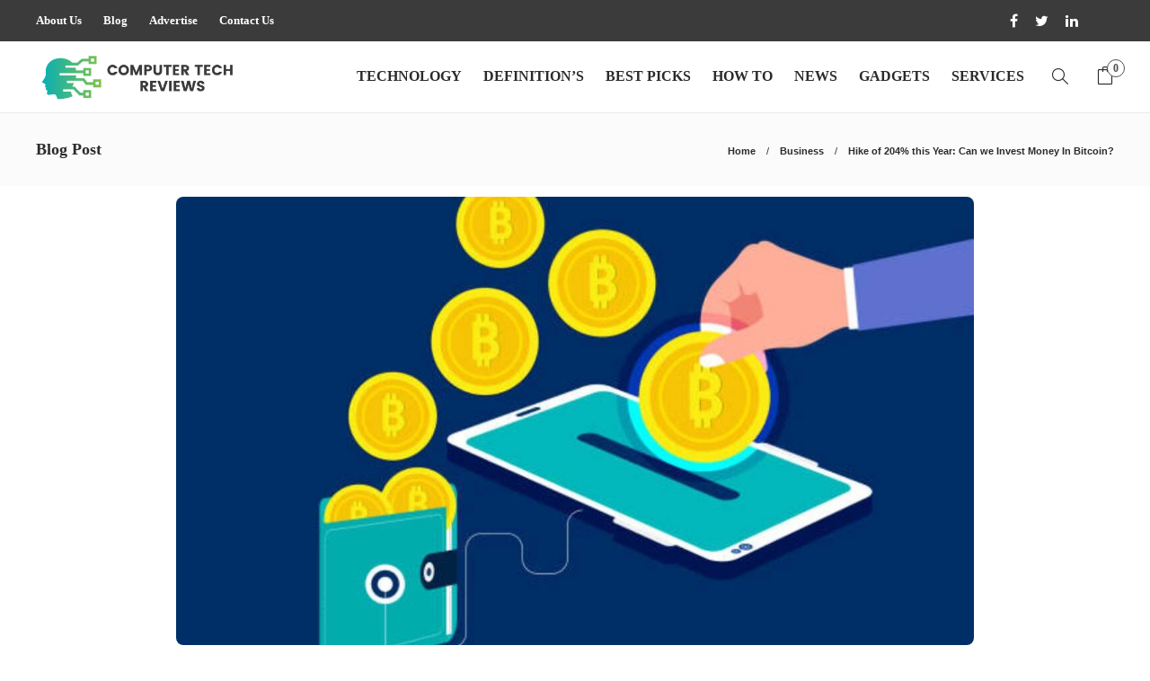

--- FILE ---
content_type: text/html; charset=UTF-8
request_url: https://www.computertechreviews.com/a-hike-of-204-in-present-year/
body_size: 18439
content:
<!DOCTYPE html>
<html lang="en-US">
<head>
	<meta charset="UTF-8">
			<meta name="viewport" content="width=device-width, initial-scale=1">
		<meta name='robots' content='index, follow, max-image-preview:large, max-snippet:-1, max-video-preview:-1' />

	<!-- This site is optimized with the Yoast SEO plugin v26.6 - https://yoast.com/wordpress/plugins/seo/ -->
	<title>Hike of 204% this Year: Can we Invest Money In Bitcoin?</title>
	<meta name="description" content="A Hike of 204% in Present year - Bitcoin is experiencing a hike of 20% recently- it has crossed its record of $22,000." />
	<link rel="canonical" href="https://www.computertechreviews.com/a-hike-of-204-in-present-year/" />
	<meta property="og:locale" content="en_US" />
	<meta property="og:type" content="article" />
	<meta property="og:title" content="Hike of 204% this Year: Can we Invest Money In Bitcoin?" />
	<meta property="og:description" content="A Hike of 204% in Present year - Bitcoin is experiencing a hike of 20% recently- it has crossed its record of $22,000." />
	<meta property="og:url" content="https://www.computertechreviews.com/a-hike-of-204-in-present-year/" />
	<meta property="og:site_name" content="Computer Tech Reviews" />
	<meta property="article:publisher" content="https://www.facebook.com/computertechreviews/" />
	<meta property="article:published_time" content="2026-01-14T07:40:51+00:00" />
	<meta property="article:modified_time" content="2026-01-15T19:56:34+00:00" />
	<meta property="og:image" content="https://www.computertechreviews.com/wp-content/uploads/2025/05/Invest-Money-In-Bitcoin.jpg" />
	<meta property="og:image:width" content="1200" />
	<meta property="og:image:height" content="800" />
	<meta property="og:image:type" content="image/jpeg" />
	<meta name="author" content="Kamran Sharief" />
	<meta name="twitter:card" content="summary_large_image" />
	<meta name="twitter:creator" content="@ComputerTechRe2" />
	<meta name="twitter:site" content="@ComputerTechRe2" />
	<meta name="twitter:label1" content="Written by" />
	<meta name="twitter:data1" content="Kamran Sharief" />
	<meta name="twitter:label2" content="Est. reading time" />
	<meta name="twitter:data2" content="7 minutes" />
	<script type="application/ld+json" class="yoast-schema-graph">{"@context":"https://schema.org","@graph":[{"@type":"Article","@id":"https://www.computertechreviews.com/a-hike-of-204-in-present-year/#article","isPartOf":{"@id":"https://www.computertechreviews.com/a-hike-of-204-in-present-year/"},"author":{"name":"Kamran Sharief","@id":"https://www.computertechreviews.com/#/schema/person/b4307569f40aedfa52a12ea87223d45e"},"headline":"Hike of 204% this Year: Can we Invest Money In Bitcoin?","datePublished":"2026-01-14T07:40:51+00:00","dateModified":"2026-01-15T19:56:34+00:00","mainEntityOfPage":{"@id":"https://www.computertechreviews.com/a-hike-of-204-in-present-year/"},"wordCount":1510,"publisher":{"@id":"https://www.computertechreviews.com/#organization"},"image":{"@id":"https://www.computertechreviews.com/a-hike-of-204-in-present-year/#primaryimage"},"thumbnailUrl":"https://www.computertechreviews.com/wp-content/uploads/2025/05/Invest-Money-In-Bitcoin.jpg","articleSection":["Business"],"inLanguage":"en-US"},{"@type":"WebPage","@id":"https://www.computertechreviews.com/a-hike-of-204-in-present-year/","url":"https://www.computertechreviews.com/a-hike-of-204-in-present-year/","name":"Hike of 204% this Year: Can we Invest Money In Bitcoin?","isPartOf":{"@id":"https://www.computertechreviews.com/#website"},"primaryImageOfPage":{"@id":"https://www.computertechreviews.com/a-hike-of-204-in-present-year/#primaryimage"},"image":{"@id":"https://www.computertechreviews.com/a-hike-of-204-in-present-year/#primaryimage"},"thumbnailUrl":"https://www.computertechreviews.com/wp-content/uploads/2025/05/Invest-Money-In-Bitcoin.jpg","datePublished":"2026-01-14T07:40:51+00:00","dateModified":"2026-01-15T19:56:34+00:00","description":"A Hike of 204% in Present year - Bitcoin is experiencing a hike of 20% recently- it has crossed its record of $22,000.","breadcrumb":{"@id":"https://www.computertechreviews.com/a-hike-of-204-in-present-year/#breadcrumb"},"inLanguage":"en-US","potentialAction":[{"@type":"ReadAction","target":["https://www.computertechreviews.com/a-hike-of-204-in-present-year/"]}]},{"@type":"ImageObject","inLanguage":"en-US","@id":"https://www.computertechreviews.com/a-hike-of-204-in-present-year/#primaryimage","url":"https://www.computertechreviews.com/wp-content/uploads/2025/05/Invest-Money-In-Bitcoin.jpg","contentUrl":"https://www.computertechreviews.com/wp-content/uploads/2025/05/Invest-Money-In-Bitcoin.jpg","width":1200,"height":800,"caption":"Invest Money In Bitcoin"},{"@type":"BreadcrumbList","@id":"https://www.computertechreviews.com/a-hike-of-204-in-present-year/#breadcrumb","itemListElement":[{"@type":"ListItem","position":1,"name":"Home","item":"https://www.computertechreviews.com/"},{"@type":"ListItem","position":2,"name":"Blog","item":"https://www.computertechreviews.com/blog/"},{"@type":"ListItem","position":3,"name":"Business","item":"https://www.computertechreviews.com/category/business/"},{"@type":"ListItem","position":4,"name":"Hike of 204% this Year: Can we Invest Money In Bitcoin?"}]},{"@type":"WebSite","@id":"https://www.computertechreviews.com/#website","url":"https://www.computertechreviews.com/","name":"Computer Tech Reviews","description":"Welcome to Computer Tech Reviews. Our goal at Computer Tech Reviews is to provide our readers with more information about hardware, software, cybersecurity, gadgets, mobile apps and new technology trends such as AI, IOT and more.","publisher":{"@id":"https://www.computertechreviews.com/#organization"},"potentialAction":[{"@type":"SearchAction","target":{"@type":"EntryPoint","urlTemplate":"https://www.computertechreviews.com/?s={search_term_string}"},"query-input":{"@type":"PropertyValueSpecification","valueRequired":true,"valueName":"search_term_string"}}],"inLanguage":"en-US"},{"@type":"Organization","@id":"https://www.computertechreviews.com/#organization","name":"Computer Tech Reviews","url":"https://www.computertechreviews.com/","logo":{"@type":"ImageObject","inLanguage":"en-US","@id":"https://www.computertechreviews.com/#/schema/logo/image/","url":"https://www.computertechreviews.com/wp-content/uploads/2019/02/tech-reviews-logo.png","contentUrl":"https://www.computertechreviews.com/wp-content/uploads/2019/02/tech-reviews-logo.png","width":445,"height":89,"caption":"Computer Tech Reviews"},"image":{"@id":"https://www.computertechreviews.com/#/schema/logo/image/"},"sameAs":["https://www.facebook.com/computertechreviews/","https://x.com/ComputerTechRe2","https://www.linkedin.com/company/computertechreviews/"]},{"@type":"Person","@id":"https://www.computertechreviews.com/#/schema/person/b4307569f40aedfa52a12ea87223d45e","name":"Kamran Sharief","image":{"@type":"ImageObject","inLanguage":"en-US","@id":"https://www.computertechreviews.com/#/schema/person/image/","url":"https://www.computertechreviews.com/wp-content/uploads/2019/10/Kamran-Sharief-100x100.jpg","contentUrl":"https://www.computertechreviews.com/wp-content/uploads/2019/10/Kamran-Sharief-100x100.jpg","caption":"Kamran Sharief"},"description":"I write about technology, marketing and digital tips. In the past I've worked with Field Engineer, Marcom Arabia and Become.com. You can reach me at kamransharief@gmail.com","url":"https://www.computertechreviews.com/author/techreviews/"}]}</script>
	<!-- / Yoast SEO plugin. -->


<link rel="alternate" type="application/rss+xml" title="Computer Tech Reviews &raquo; Feed" href="https://www.computertechreviews.com/feed/" />
<link rel="alternate" type="application/rss+xml" title="Computer Tech Reviews &raquo; Comments Feed" href="https://www.computertechreviews.com/comments/feed/" />
<link rel="alternate" title="oEmbed (JSON)" type="application/json+oembed" href="https://www.computertechreviews.com/wp-json/oembed/1.0/embed?url=https%3A%2F%2Fwww.computertechreviews.com%2Fa-hike-of-204-in-present-year%2F" />
<link rel="alternate" title="oEmbed (XML)" type="text/xml+oembed" href="https://www.computertechreviews.com/wp-json/oembed/1.0/embed?url=https%3A%2F%2Fwww.computertechreviews.com%2Fa-hike-of-204-in-present-year%2F&#038;format=xml" />
<style id='wp-img-auto-sizes-contain-inline-css' type='text/css'>
img:is([sizes=auto i],[sizes^="auto," i]){contain-intrinsic-size:3000px 1500px}
/*# sourceURL=wp-img-auto-sizes-contain-inline-css */
</style>

<style id='wp-emoji-styles-inline-css' type='text/css'>

	img.wp-smiley, img.emoji {
		display: inline !important;
		border: none !important;
		box-shadow: none !important;
		height: 1em !important;
		width: 1em !important;
		margin: 0 0.07em !important;
		vertical-align: -0.1em !important;
		background: none !important;
		padding: 0 !important;
	}
/*# sourceURL=wp-emoji-styles-inline-css */
</style>
<link rel='stylesheet' id='wp-block-library-css' href='https://www.computertechreviews.com/wp-includes/css/dist/block-library/style.min.css?ver=6.9' type='text/css' media='all' />
<link rel='stylesheet' id='wc-blocks-style-css' href='https://www.computertechreviews.com/wp-content/plugins/woocommerce/assets/client/blocks/wc-blocks.css?ver=wc-10.4.3' type='text/css' media='all' />
<style id='global-styles-inline-css' type='text/css'>
:root{--wp--preset--aspect-ratio--square: 1;--wp--preset--aspect-ratio--4-3: 4/3;--wp--preset--aspect-ratio--3-4: 3/4;--wp--preset--aspect-ratio--3-2: 3/2;--wp--preset--aspect-ratio--2-3: 2/3;--wp--preset--aspect-ratio--16-9: 16/9;--wp--preset--aspect-ratio--9-16: 9/16;--wp--preset--color--black: #000000;--wp--preset--color--cyan-bluish-gray: #abb8c3;--wp--preset--color--white: #ffffff;--wp--preset--color--pale-pink: #f78da7;--wp--preset--color--vivid-red: #cf2e2e;--wp--preset--color--luminous-vivid-orange: #ff6900;--wp--preset--color--luminous-vivid-amber: #fcb900;--wp--preset--color--light-green-cyan: #7bdcb5;--wp--preset--color--vivid-green-cyan: #00d084;--wp--preset--color--pale-cyan-blue: #8ed1fc;--wp--preset--color--vivid-cyan-blue: #0693e3;--wp--preset--color--vivid-purple: #9b51e0;--wp--preset--gradient--vivid-cyan-blue-to-vivid-purple: linear-gradient(135deg,rgb(6,147,227) 0%,rgb(155,81,224) 100%);--wp--preset--gradient--light-green-cyan-to-vivid-green-cyan: linear-gradient(135deg,rgb(122,220,180) 0%,rgb(0,208,130) 100%);--wp--preset--gradient--luminous-vivid-amber-to-luminous-vivid-orange: linear-gradient(135deg,rgb(252,185,0) 0%,rgb(255,105,0) 100%);--wp--preset--gradient--luminous-vivid-orange-to-vivid-red: linear-gradient(135deg,rgb(255,105,0) 0%,rgb(207,46,46) 100%);--wp--preset--gradient--very-light-gray-to-cyan-bluish-gray: linear-gradient(135deg,rgb(238,238,238) 0%,rgb(169,184,195) 100%);--wp--preset--gradient--cool-to-warm-spectrum: linear-gradient(135deg,rgb(74,234,220) 0%,rgb(151,120,209) 20%,rgb(207,42,186) 40%,rgb(238,44,130) 60%,rgb(251,105,98) 80%,rgb(254,248,76) 100%);--wp--preset--gradient--blush-light-purple: linear-gradient(135deg,rgb(255,206,236) 0%,rgb(152,150,240) 100%);--wp--preset--gradient--blush-bordeaux: linear-gradient(135deg,rgb(254,205,165) 0%,rgb(254,45,45) 50%,rgb(107,0,62) 100%);--wp--preset--gradient--luminous-dusk: linear-gradient(135deg,rgb(255,203,112) 0%,rgb(199,81,192) 50%,rgb(65,88,208) 100%);--wp--preset--gradient--pale-ocean: linear-gradient(135deg,rgb(255,245,203) 0%,rgb(182,227,212) 50%,rgb(51,167,181) 100%);--wp--preset--gradient--electric-grass: linear-gradient(135deg,rgb(202,248,128) 0%,rgb(113,206,126) 100%);--wp--preset--gradient--midnight: linear-gradient(135deg,rgb(2,3,129) 0%,rgb(40,116,252) 100%);--wp--preset--font-size--small: 13px;--wp--preset--font-size--medium: 20px;--wp--preset--font-size--large: 36px;--wp--preset--font-size--x-large: 42px;--wp--preset--spacing--20: 0.44rem;--wp--preset--spacing--30: 0.67rem;--wp--preset--spacing--40: 1rem;--wp--preset--spacing--50: 1.5rem;--wp--preset--spacing--60: 2.25rem;--wp--preset--spacing--70: 3.38rem;--wp--preset--spacing--80: 5.06rem;--wp--preset--shadow--natural: 6px 6px 9px rgba(0, 0, 0, 0.2);--wp--preset--shadow--deep: 12px 12px 50px rgba(0, 0, 0, 0.4);--wp--preset--shadow--sharp: 6px 6px 0px rgba(0, 0, 0, 0.2);--wp--preset--shadow--outlined: 6px 6px 0px -3px rgb(255, 255, 255), 6px 6px rgb(0, 0, 0);--wp--preset--shadow--crisp: 6px 6px 0px rgb(0, 0, 0);}:where(.is-layout-flex){gap: 0.5em;}:where(.is-layout-grid){gap: 0.5em;}body .is-layout-flex{display: flex;}.is-layout-flex{flex-wrap: wrap;align-items: center;}.is-layout-flex > :is(*, div){margin: 0;}body .is-layout-grid{display: grid;}.is-layout-grid > :is(*, div){margin: 0;}:where(.wp-block-columns.is-layout-flex){gap: 2em;}:where(.wp-block-columns.is-layout-grid){gap: 2em;}:where(.wp-block-post-template.is-layout-flex){gap: 1.25em;}:where(.wp-block-post-template.is-layout-grid){gap: 1.25em;}.has-black-color{color: var(--wp--preset--color--black) !important;}.has-cyan-bluish-gray-color{color: var(--wp--preset--color--cyan-bluish-gray) !important;}.has-white-color{color: var(--wp--preset--color--white) !important;}.has-pale-pink-color{color: var(--wp--preset--color--pale-pink) !important;}.has-vivid-red-color{color: var(--wp--preset--color--vivid-red) !important;}.has-luminous-vivid-orange-color{color: var(--wp--preset--color--luminous-vivid-orange) !important;}.has-luminous-vivid-amber-color{color: var(--wp--preset--color--luminous-vivid-amber) !important;}.has-light-green-cyan-color{color: var(--wp--preset--color--light-green-cyan) !important;}.has-vivid-green-cyan-color{color: var(--wp--preset--color--vivid-green-cyan) !important;}.has-pale-cyan-blue-color{color: var(--wp--preset--color--pale-cyan-blue) !important;}.has-vivid-cyan-blue-color{color: var(--wp--preset--color--vivid-cyan-blue) !important;}.has-vivid-purple-color{color: var(--wp--preset--color--vivid-purple) !important;}.has-black-background-color{background-color: var(--wp--preset--color--black) !important;}.has-cyan-bluish-gray-background-color{background-color: var(--wp--preset--color--cyan-bluish-gray) !important;}.has-white-background-color{background-color: var(--wp--preset--color--white) !important;}.has-pale-pink-background-color{background-color: var(--wp--preset--color--pale-pink) !important;}.has-vivid-red-background-color{background-color: var(--wp--preset--color--vivid-red) !important;}.has-luminous-vivid-orange-background-color{background-color: var(--wp--preset--color--luminous-vivid-orange) !important;}.has-luminous-vivid-amber-background-color{background-color: var(--wp--preset--color--luminous-vivid-amber) !important;}.has-light-green-cyan-background-color{background-color: var(--wp--preset--color--light-green-cyan) !important;}.has-vivid-green-cyan-background-color{background-color: var(--wp--preset--color--vivid-green-cyan) !important;}.has-pale-cyan-blue-background-color{background-color: var(--wp--preset--color--pale-cyan-blue) !important;}.has-vivid-cyan-blue-background-color{background-color: var(--wp--preset--color--vivid-cyan-blue) !important;}.has-vivid-purple-background-color{background-color: var(--wp--preset--color--vivid-purple) !important;}.has-black-border-color{border-color: var(--wp--preset--color--black) !important;}.has-cyan-bluish-gray-border-color{border-color: var(--wp--preset--color--cyan-bluish-gray) !important;}.has-white-border-color{border-color: var(--wp--preset--color--white) !important;}.has-pale-pink-border-color{border-color: var(--wp--preset--color--pale-pink) !important;}.has-vivid-red-border-color{border-color: var(--wp--preset--color--vivid-red) !important;}.has-luminous-vivid-orange-border-color{border-color: var(--wp--preset--color--luminous-vivid-orange) !important;}.has-luminous-vivid-amber-border-color{border-color: var(--wp--preset--color--luminous-vivid-amber) !important;}.has-light-green-cyan-border-color{border-color: var(--wp--preset--color--light-green-cyan) !important;}.has-vivid-green-cyan-border-color{border-color: var(--wp--preset--color--vivid-green-cyan) !important;}.has-pale-cyan-blue-border-color{border-color: var(--wp--preset--color--pale-cyan-blue) !important;}.has-vivid-cyan-blue-border-color{border-color: var(--wp--preset--color--vivid-cyan-blue) !important;}.has-vivid-purple-border-color{border-color: var(--wp--preset--color--vivid-purple) !important;}.has-vivid-cyan-blue-to-vivid-purple-gradient-background{background: var(--wp--preset--gradient--vivid-cyan-blue-to-vivid-purple) !important;}.has-light-green-cyan-to-vivid-green-cyan-gradient-background{background: var(--wp--preset--gradient--light-green-cyan-to-vivid-green-cyan) !important;}.has-luminous-vivid-amber-to-luminous-vivid-orange-gradient-background{background: var(--wp--preset--gradient--luminous-vivid-amber-to-luminous-vivid-orange) !important;}.has-luminous-vivid-orange-to-vivid-red-gradient-background{background: var(--wp--preset--gradient--luminous-vivid-orange-to-vivid-red) !important;}.has-very-light-gray-to-cyan-bluish-gray-gradient-background{background: var(--wp--preset--gradient--very-light-gray-to-cyan-bluish-gray) !important;}.has-cool-to-warm-spectrum-gradient-background{background: var(--wp--preset--gradient--cool-to-warm-spectrum) !important;}.has-blush-light-purple-gradient-background{background: var(--wp--preset--gradient--blush-light-purple) !important;}.has-blush-bordeaux-gradient-background{background: var(--wp--preset--gradient--blush-bordeaux) !important;}.has-luminous-dusk-gradient-background{background: var(--wp--preset--gradient--luminous-dusk) !important;}.has-pale-ocean-gradient-background{background: var(--wp--preset--gradient--pale-ocean) !important;}.has-electric-grass-gradient-background{background: var(--wp--preset--gradient--electric-grass) !important;}.has-midnight-gradient-background{background: var(--wp--preset--gradient--midnight) !important;}.has-small-font-size{font-size: var(--wp--preset--font-size--small) !important;}.has-medium-font-size{font-size: var(--wp--preset--font-size--medium) !important;}.has-large-font-size{font-size: var(--wp--preset--font-size--large) !important;}.has-x-large-font-size{font-size: var(--wp--preset--font-size--x-large) !important;}
/*# sourceURL=global-styles-inline-css */
</style>

<style id='classic-theme-styles-inline-css' type='text/css'>
/*! This file is auto-generated */
.wp-block-button__link{color:#fff;background-color:#32373c;border-radius:9999px;box-shadow:none;text-decoration:none;padding:calc(.667em + 2px) calc(1.333em + 2px);font-size:1.125em}.wp-block-file__button{background:#32373c;color:#fff;text-decoration:none}
/*# sourceURL=/wp-includes/css/classic-themes.min.css */
</style>
<link rel='stylesheet' id='contact-form-7-css' href='https://www.computertechreviews.com/wp-content/plugins/contact-form-7/includes/css/styles.css?ver=6.1.4' type='text/css' media='all' />
<link rel='stylesheet' id='woocommerce-layout-css' href='https://www.computertechreviews.com/wp-content/plugins/woocommerce/assets/css/woocommerce-layout.css?ver=10.4.3' type='text/css' media='all' />
<link rel='stylesheet' id='woocommerce-smallscreen-css' href='https://www.computertechreviews.com/wp-content/plugins/woocommerce/assets/css/woocommerce-smallscreen.css?ver=10.4.3' type='text/css' media='only screen and (max-width: 768px)' />
<link rel='stylesheet' id='woocommerce-general-css' href='https://www.computertechreviews.com/wp-content/plugins/woocommerce/assets/css/woocommerce.css?ver=10.4.3' type='text/css' media='all' />
<style id='woocommerce-inline-inline-css' type='text/css'>
.woocommerce form .form-row .required { visibility: visible; }
/*# sourceURL=woocommerce-inline-inline-css */
</style>
<link rel='stylesheet' id='ez-toc-css' href='https://www.computertechreviews.com/wp-content/plugins/easy-table-of-contents/assets/css/screen.min.css?ver=2.0.79.2' type='text/css' media='all' />
<style id='ez-toc-inline-css' type='text/css'>
div#ez-toc-container .ez-toc-title {font-size: 120%;}div#ez-toc-container .ez-toc-title {font-weight: 500;}div#ez-toc-container ul li , div#ez-toc-container ul li a {font-size: 95%;}div#ez-toc-container ul li , div#ez-toc-container ul li a {font-weight: 500;}div#ez-toc-container nav ul ul li {font-size: 90%;}.ez-toc-box-title {font-weight: bold; margin-bottom: 10px; text-align: center; text-transform: uppercase; letter-spacing: 1px; color: #666; padding-bottom: 5px;position:absolute;top:-4%;left:5%;background-color: inherit;transition: top 0.3s ease;}.ez-toc-box-title.toc-closed {top:-25%;}
/*# sourceURL=ez-toc-inline-css */
</style>
<link rel='stylesheet' id='font-awesome-css' href='https://www.computertechreviews.com/wp-content/plugins/js_composer/assets/lib/bower/font-awesome/css/font-awesome.min.css?ver=6.0.5' type='text/css' media='all' />
<link rel='stylesheet' id='bootstrap-css' href='https://www.computertechreviews.com/wp-content/themes/gillion/css/plugins/bootstrap.min.css?ver=3.3.4' type='text/css' media='all' />
<link rel='stylesheet' id='gillion-plugins-css' href='https://www.computertechreviews.com/wp-content/themes/gillion/css/plugins.css?ver=6.9' type='text/css' media='all' />
<link rel='stylesheet' id='gillion-styles-css' href='https://www.computertechreviews.com/wp-content/themes/gillion/style.css?ver=6.9' type='text/css' media='all' />
<link rel='stylesheet' id='gillion-responsive-css' href='https://www.computertechreviews.com/wp-content/themes/gillion/css/responsive.css?ver=6.9' type='text/css' media='all' />
<style id='gillion-responsive-inline-css' type='text/css'>
 



.sh-header-top-date{display: none !important;}
/*# sourceURL=gillion-responsive-inline-css */
</style>
<link rel='stylesheet' id='gillion-theme-settings-css' href='https://www.computertechreviews.com/wp-content/uploads/gillion-dynamic-styles.css?ver=50198398' type='text/css' media='all' />
<link rel='stylesheet' id='gillion-woocommerce-css' href='https://www.computertechreviews.com/wp-content/themes/gillion/css/woocommerce.css?ver=6.9' type='text/css' media='all' />
<link rel='stylesheet' id='gillion-child-style-css' href='https://www.computertechreviews.com/wp-content/themes/gillion-child/style.css?ver=6.9' type='text/css' media='all' />
<script type="text/javascript" src="https://www.computertechreviews.com/wp-includes/js/jquery/jquery.min.js?ver=3.7.1" id="jquery-core-js"></script>
<script type="text/javascript" src="https://www.computertechreviews.com/wp-includes/js/jquery/jquery-migrate.min.js?ver=3.4.1" id="jquery-migrate-js"></script>
<script type="text/javascript" src="https://www.computertechreviews.com/wp-content/plugins/woocommerce/assets/js/jquery-blockui/jquery.blockUI.min.js?ver=2.7.0-wc.10.4.3" id="wc-jquery-blockui-js" data-wp-strategy="defer"></script>
<script type="text/javascript" src="https://www.computertechreviews.com/wp-content/plugins/woocommerce/assets/js/js-cookie/js.cookie.min.js?ver=2.1.4-wc.10.4.3" id="wc-js-cookie-js" defer="defer" data-wp-strategy="defer"></script>
<script type="text/javascript" id="woocommerce-js-extra">
/* <![CDATA[ */
var woocommerce_params = {"ajax_url":"/wp-admin/admin-ajax.php","wc_ajax_url":"/?wc-ajax=%%endpoint%%","i18n_password_show":"Show password","i18n_password_hide":"Hide password"};
//# sourceURL=woocommerce-js-extra
/* ]]> */
</script>
<script type="text/javascript" src="https://www.computertechreviews.com/wp-content/plugins/woocommerce/assets/js/frontend/woocommerce.min.js?ver=10.4.3" id="woocommerce-js" defer="defer" data-wp-strategy="defer"></script>
<script type="text/javascript" id="wc-add-to-cart-js-extra">
/* <![CDATA[ */
var wc_add_to_cart_params = {"ajax_url":"/wp-admin/admin-ajax.php","wc_ajax_url":"/?wc-ajax=%%endpoint%%","i18n_view_cart":"View cart","cart_url":"https://www.computertechreviews.com/checkout/","is_cart":"","cart_redirect_after_add":"no"};
//# sourceURL=wc-add-to-cart-js-extra
/* ]]> */
</script>
<script type="text/javascript" src="https://www.computertechreviews.com/wp-content/plugins/woocommerce/assets/js/frontend/add-to-cart.min.js?ver=10.4.3" id="wc-add-to-cart-js" data-wp-strategy="defer"></script>
<script type="text/javascript" src="https://www.computertechreviews.com/wp-content/plugins/js_composer/assets/js/vendors/woocommerce-add-to-cart.js?ver=6.0.5" id="vc_woocommerce-add-to-cart-js-js"></script>
<script type="text/javascript" src="https://www.computertechreviews.com/wp-content/themes/gillion/js/plugins.js?ver=6.9" id="gillion-plugins-js"></script>
<script type="text/javascript" id="gillion-scripts-js-extra">
/* <![CDATA[ */
var gillion_loadmore_posts = {"ajax_url":"https://www.computertechreviews.com/wp-admin/admin-ajax.php"};
var gillion = {"siteurl":"https://www.computertechreviews.com/","loggedin":"","page_loader":"0","notice":"","header_animation_dropdown_delay":"1000","header_animation_dropdown":"easeOutBounce","header_animation_dropdown_speed":"300","lightbox_opacity":"0.88","lightbox_transition":"none","page_numbers_prev":"Previous","page_numbers_next":"Next","rtl_support":"","footer_parallax":"","social_share":"{\"email\":true,\"twitter\":true,\"facebook\":true,\"linkedin\":true,\"pinterest\":true,\"whatsapp\":true}","text_show_all":"Show All"};
//# sourceURL=gillion-scripts-js-extra
/* ]]> */
</script>
<script type="text/javascript" src="https://www.computertechreviews.com/wp-content/themes/gillion/js/scripts.js?ver=6.9" id="gillion-scripts-js"></script>
<script type="text/javascript" src="https://www.computertechreviews.com/wp-content/themes/gillion-child/js/scripts.js?ver=6.9" id="gillion-child-scripts-js"></script>
<link rel="https://api.w.org/" href="https://www.computertechreviews.com/wp-json/" /><link rel="alternate" title="JSON" type="application/json" href="https://www.computertechreviews.com/wp-json/wp/v2/posts/16997" /><link rel="EditURI" type="application/rsd+xml" title="RSD" href="https://www.computertechreviews.com/xmlrpc.php?rsd" />
<meta name="generator" content="WordPress 6.9" />
<meta name="generator" content="WooCommerce 10.4.3" />
<link rel='shortlink' href='https://www.computertechreviews.com/?p=16997' />
	<noscript><style>.woocommerce-product-gallery{ opacity: 1 !important; }</style></noscript>
	<meta name="generator" content="Powered by WPBakery Page Builder - drag and drop page builder for WordPress."/>
<link rel="icon" href="https://www.computertechreviews.com/wp-content/uploads/2019/08/favicon-ctr.png" sizes="32x32" />
<link rel="icon" href="https://www.computertechreviews.com/wp-content/uploads/2019/08/favicon-ctr.png" sizes="192x192" />
<link rel="apple-touch-icon" href="https://www.computertechreviews.com/wp-content/uploads/2019/08/favicon-ctr.png" />
<meta name="msapplication-TileImage" content="https://www.computertechreviews.com/wp-content/uploads/2019/08/favicon-ctr.png" />
<noscript><style> .wpb_animate_when_almost_visible { opacity: 1; }</style></noscript><!-- Google tag (gtag.js) -->
<script async src="https://www.googletagmanager.com/gtag/js?id=G-749YW7R9FK"></script>
<script>
  window.dataLayer = window.dataLayer || [];
  function gtag(){dataLayer.push(arguments);}
  gtag('js', new Date());

  gtag('config', 'G-749YW7R9FK');
</script>
	<meta name="linkmarket-verification" content="624d689b23def5e0eac150bf5dc7bccf" />
</head>
<body class="wp-singular post-template-default single single-post postid-16997 single-format-standard wp-theme-gillion wp-child-theme-gillion-child theme-gillion woocommerce-no-js singular gillion-woocommerce sh-body-header-sticky sh-title-style2 sh-section-tabs-style2 sh-carousel-style2 sh-carousel-position-bottom sh-post-categories-style2 sh-review-style2 sh-meta-order-top sh-instagram-widget-columns3 sh-categories-position-image sh-media-icon-style2 sh-wc-labels-off wpb-js-composer js-comp-ver-6.0.5 vc_responsive">


<div class="sh-header-side">
			
<div id="subscribe-2" class="widget_sh_mailChimp widget_sh_mailChimp_style1 widget-item widget_subscribe">
	<div class="sh-widget-title-styling"><h3 class="widget-title">Subscribe Now</h3></div>
	
	
</div><div id="posts_slider-4" class="widget_facebook widget-item widget_posts_slider">
			<div class="widget-slide-arrows-container not-slider">
			<div class="sh-widget-title-styling"><h3 class="widget-title">Trending News</h3></div>            		</div>
	
	
            <div class="widget-slide-arrows sh-carousel-buttons-styling"></div>
    
</div>	</div>
<div class="sh-header-side-overlay"></div>

	<div id="page-container" class="">
		
									<header class="primary-mobile">
					<div id="header-mobile" class="sh-header-mobile">
	<div class="sh-header-mobile-navigation">
		<div class="container">
			<div class="sh-table">
				<div class="sh-table-cell">

										<nav id="header-navigation-mobile" class="header-standard-position">
						<div class="sh-nav-container">
							<ul class="sh-nav">
								<li>
									<div class="sh-hamburger-menu sh-nav-dropdown">
					                	<span></span>
					                	<span></span>
					                	<span></span>
					                	<span></span>
					                </div>
								</li>
							</ul>
						</div>
					</nav>

				</div>
				<div class="sh-table-cell sh-header-logo-container">

										        <div class="header-logo">
            <a href="https://www.computertechreviews.com/" class="header-logo-container sh-table-small">
                <div class="sh-table-cell">

                    <img class="sh-standard-logo" src="//www.computertechreviews.com/wp-content/uploads/2020/05/logo-transparent.png" alt="Computer Tech Reviews" height=&quot;50&quot; />
                    <img class="sh-sticky-logo" src="//www.computertechreviews.com/wp-content/uploads/2020/05/logo-transparent.png" alt="Computer Tech Reviews" height=&quot;50&quot; />
                    <img class="sh-light-logo" src="//www.computertechreviews.com/wp-content/uploads/2020/05/logo-transparent.png" alt="Computer Tech Reviews" height=&quot;50&quot; />

                </div>
            </a>
        </div>

    
				</div>
				<div class="sh-table-cell">

										<nav class="header-standard-position">
						<div class="sh-nav-container">
							<ul class="sh-nav">

								
							</ul>
						</div>
					</nav>

				</div>
			</div>
		</div>
	</div>
	<nav class="sh-header-mobile-dropdown">
		<div class="container sh-nav-container">
			<ul class="sh-nav-mobile"></ul>
		</div>

		<div class="container sh-nav-container">
					</div>

					<div class="header-mobile-search">
				<div class="container sh-nav-container">
					<form role="search" method="get" class="header-mobile-form" action="https://www.computertechreviews.com/">
						<input class="header-mobile-form-input" type="text" placeholder="Search here.." value="" name="s" required />
						<button type="submit" class="header-mobile-form-submit">
							<i class="icon-magnifier"></i>
						</button>
					</form>
				</div>
			</div>
			</nav>
</div>
				</header>
				<header class="primary-desktop">
						<div class="sh-header-top">
		<div class="container">
			<div class="sh-table">

								<div class="sh-table-cell">
											<div class="sh-nav-container"><ul id="menu-topbar-navigation" class="sh-nav"><li id="menu-item-1971" class="menu-item menu-item-type-post_type menu-item-object-page menu-item-1971"><a href="https://www.computertechreviews.com/about-us/" >About Us</a></li>
<li id="menu-item-1972" class="menu-item menu-item-type-post_type menu-item-object-page current_page_parent menu-item-1972"><a href="https://www.computertechreviews.com/blog/" >Blog</a></li>
<li id="menu-item-1969" class="menu-item menu-item-type-post_type menu-item-object-page menu-item-1969"><a href="https://www.computertechreviews.com/write-for-us/" >Advertise</a></li>
<li id="menu-item-1970" class="menu-item menu-item-type-post_type menu-item-object-page menu-item-1970"><a href="https://www.computertechreviews.com/contact-us/" >Contact Us</a></li>
</ul></div>									</div>

								<div class="sh-table-cell">
					<div class="sh-header-top-meta">
						<div class="header-social-media">
							<a href="https://www.facebook.com/computertechreviews/" target="_blank" rel="nofollow noopener" class="social-media-facebook">
                    <i class="fa fa-facebook"></i>
                </a><a href="https://twitter.com/ComputerTechRe2" target="_blank" rel="nofollow noopener" class="social-media-twitter">
                    <i class="fa fa-twitter"></i>
                </a><a href="https://www.linkedin.com/company/computertechreviews/" target="_blank" rel="nofollow noopener" class="social-media-linkedin">
                    <i class="fa fa-linkedin"></i>
                </a><div class="sh-clear"></div>
													</div>
						<div class="sh-header-top-date">
							<span class="sh-header-top-date-day">18</span>
							<span class="sh-header-top-date-meta">
								<span class="sh-header-top-date-month">Jan</span>
								<span class="sh-header-top-date-year">2026</span>
							</span>
						</div>
					</div>
				</div>
			</div>
		</div>
	</div>

<div class="sh-header-height">
	<div class="sh-header sh-header-2 sh-sticky-header">
		<div class="container">
			<div class="sh-table">
				<div class="sh-table-cell sh-header-logo-container">

										<nav class="header-standard-position">
						<div class="sh-nav-container">
							<ul class="sh-nav sh-nav-left">
								<li>
																		        <div class="header-logo">
            <a href="https://www.computertechreviews.com/" class="header-logo-container sh-table-small">
                <div class="sh-table-cell">

                    <img class="sh-standard-logo" src="//www.computertechreviews.com/wp-content/uploads/2020/05/logo-transparent.png" alt="Computer Tech Reviews" height=&quot;50&quot; />
                    <img class="sh-sticky-logo" src="//www.computertechreviews.com/wp-content/uploads/2020/05/logo-transparent.png" alt="Computer Tech Reviews" height=&quot;50&quot; />
                    <img class="sh-light-logo" src="//www.computertechreviews.com/wp-content/uploads/2020/05/logo-transparent.png" alt="Computer Tech Reviews" height=&quot;50&quot; />

                </div>
            </a>
        </div>

    								</li>
							</ul>
						</div>
					</nav>

				</div>
				<div class="sh-table-cell sh-header-nav-container">

										<nav id="header-navigation" class="header-standard-position">
													<div class="sh-nav-container"><ul id="menu-header-navigation" class="sh-nav"><li id="menu-item-1963" class="menu-item menu-item-type-taxonomy menu-item-object-category menu-item-1963"><a href="https://www.computertechreviews.com/category/technology/" >Technology</a></li><li id="menu-item-1962" class="menu-item menu-item-type-taxonomy menu-item-object-category menu-item-1962"><a href="https://www.computertechreviews.com/category/definitions/" >Definition&#8217;s</a></li><li id="menu-item-1965" class="menu-item menu-item-type-taxonomy menu-item-object-category menu-item-1965"><a href="https://www.computertechreviews.com/category/best-picks/" >Best Picks</a></li><li id="menu-item-1966" class="menu-item menu-item-type-taxonomy menu-item-object-category menu-item-1966"><a href="https://www.computertechreviews.com/category/how-to/" >How To</a></li><li id="menu-item-1964" class="menu-item menu-item-type-taxonomy menu-item-object-category menu-item-1964"><a href="https://www.computertechreviews.com/category/news/" >News</a></li><li id="menu-item-1967" class="menu-item menu-item-type-taxonomy menu-item-object-category menu-item-1967"><a href="https://www.computertechreviews.com/category/gadgets/" >Gadgets</a></li><li id="menu-item-3518" class="menu-item menu-item-type-post_type menu-item-object-page menu-item-3518"><a href="https://www.computertechreviews.com/domain-authority-services/" >Services</a></li> <li class="menu-item sh-nav-search sh-nav-special"> <a href="#"><i class="icon icon-magnifier"></i></a> </li> <li class="menu-item sh-nav-cart sh-nav-special"> <a href="https://www.computertechreviews.com/cart/"> <div> <i class="icon-bag"></i> <span class="sh-header-cart-count cart-icon sh-group"> <span>0</span> </span> </div> </a> <ul class="sub-menu"> <li class="menu-item menu-item-cart"> <div class="widget woocommerce widget_shopping_cart"><h2 class="widgettitle"> </h2><div class="widget_shopping_cart_content"></div></div> </li> </ul> </li></ul></div>											</nav>

				</div>
			</div>
		</div>

		<div class="sh-header-search-side">
	<div class="sh-header-search-side-container">

		<form method="get" class="sh-header-search-form" action="https://www.computertechreviews.com/">
			<input type="text" value="" name="s" class="sh-header-search-side-input" placeholder="Enter a keyword to search..." />
			<div class="sh-header-search-side-close">
				<i class="ti-close"></i>
			</div>
			<div class="sh-header-search-side-icon">
				<i class="ti-search"></i>
			</div>
		</form>

	</div>
</div>
	</div>
</div>
				</header>
			
			
	
		<div class="sh-titlebar">
			<div class="container">
				<div class="sh-table sh-titlebar-height-small">
					<div class="titlebar-title sh-table-cell">

						<h2>
							Blog Post						</h2>

					</div>
					<div class="title-level sh-table-cell">

						<div id="breadcrumbs" class="breadcrumb-trail breadcrumbs"><span class="item-home"><a class="bread-link bread-home" href="https://www.computertechreviews.com/" title="Home">Home</a></span><span class="separator"> &gt; </span><span class="item-cat"><a href="https://www.computertechreviews.com/category/business/">Business</a></span><span class="separator"> &gt; </span><span class="item-current item-16997"><span class="bread-current bread-16997" title="Hike of 204% this Year: Can we Invest Money In Bitcoin?">Hike of 204% this Year: Can we Invest Money In Bitcoin?</span></span></div>
					</div>
				</div>
			</div>
		</div>

	

			
		
			<div id="wrapper" class="layout-default">
				
				<div class="content-container sh-page-layout-default">
									<div class="container entry-content">
				
				

<div id="content-wrapper">
	<div id="content" class="content-layout-standard-mini ">
		<div class="blog-single blog-style-single blog-style-single-share  blog-blockquote-style2  blog-style-post-standard">
			
						<article id="post-16997" class="post-item post-item-single post-16997 post type-post status-publish format-standard has-post-thumbnail hentry category-business">

															<div class="post-type-content">
									
			<div class="post-thumbnail">
						<img src="https://www.computertechreviews.com/wp-content/uploads/2025/05/Invest-Money-In-Bitcoin-1200x675.jpg" alt="Hike of 204% this Year: Can we Invest Money In Bitcoin?">
			
        <a href="https://www.computertechreviews.com/wp-content/uploads/2025/05/Invest-Money-In-Bitcoin.jpg" class="post-lightbox" data-rel="lightcase:post_gallery_16997"></a>

    		</div>

			
								</div>
							
							<div class="post-item-single-container">
																									<div class="post-content-share post-content-share-bar"></div>
								
																	<div class="post-single-meta">
										<div class="post-categories-container">
                <div class="post-categories"><a href="https://www.computertechreviews.com/category/business/">Business</a></div>
            </div>
																					<a class="post-title">
												<h1>
																										Hike of 204% this Year: Can we Invest Money In Bitcoin?												</h1>
											</a>
										
										<div class="post-meta">
											
    <div class="post-meta-content">
                    <span class="post-auhor-date post-auhor-date-full">
                                    <a href="https://www.computertechreviews.com/author/techreviews/">
                        <img src="https://www.computertechreviews.com/wp-content/uploads/2019/10/Kamran-Sharief-80x80.jpg" width="28" height="28" srcset="https://www.computertechreviews.com/wp-content/uploads/2019/10/Kamran-Sharief-80x80.jpg 2x" alt="Kamran Sharief" class="avatar avatar-28 wp-user-avatar wp-user-avatar-28 alignnone photo post-author-image" />                    </a>
                                <span>
                <a href="https://www.computertechreviews.com/author/techreviews/" class="post-author">Kamran Sharief</a></span>,
                                    <a href="https://www.computertechreviews.com/a-hike-of-204-in-present-year/" class="post-date">
                                                                            4 days ago                                            </a>
                            </span>
        
                
                
                
                
                
                            <span class="placeholder-post-read-later"></span>
            </div>

										</div>
									</div>
								

								

								<div class="post-content post-single-content">
									
									<div id="ez-toc-container" class="ez-toc-v2_0_79_2 counter-hierarchy ez-toc-counter ez-toc-grey ez-toc-container-direction">
<p class="ez-toc-title" style="cursor:inherit">Table of Contents</p>
<label for="ez-toc-cssicon-toggle-item-696cf4c41e0c8" class="ez-toc-cssicon-toggle-label"><span class=""><span class="eztoc-hide" style="display:none;">Toggle</span><span class="ez-toc-icon-toggle-span"><svg style="fill: #999;color:#999" xmlns="http://www.w3.org/2000/svg" class="list-377408" width="20px" height="20px" viewBox="0 0 24 24" fill="none"><path d="M6 6H4v2h2V6zm14 0H8v2h12V6zM4 11h2v2H4v-2zm16 0H8v2h12v-2zM4 16h2v2H4v-2zm16 0H8v2h12v-2z" fill="currentColor"></path></svg><svg style="fill: #999;color:#999" class="arrow-unsorted-368013" xmlns="http://www.w3.org/2000/svg" width="10px" height="10px" viewBox="0 0 24 24" version="1.2" baseProfile="tiny"><path d="M18.2 9.3l-6.2-6.3-6.2 6.3c-.2.2-.3.4-.3.7s.1.5.3.7c.2.2.4.3.7.3h11c.3 0 .5-.1.7-.3.2-.2.3-.5.3-.7s-.1-.5-.3-.7zM5.8 14.7l6.2 6.3 6.2-6.3c.2-.2.3-.5.3-.7s-.1-.5-.3-.7c-.2-.2-.4-.3-.7-.3h-11c-.3 0-.5.1-.7.3-.2.2-.3.5-.3.7s.1.5.3.7z"/></svg></span></span></label><input type="checkbox"  id="ez-toc-cssicon-toggle-item-696cf4c41e0c8"  aria-label="Toggle" /><nav><ul class='ez-toc-list ez-toc-list-level-1 ' ><li class='ez-toc-page-1 ez-toc-heading-level-2'><a class="ez-toc-link ez-toc-heading-1" href="#Introduction" >Introduction</a></li><li class='ez-toc-page-1 ez-toc-heading-level-2'><a class="ez-toc-link ez-toc-heading-2" href="#Types_of_Investment_in_Bitcoin" >Types of Investment in Bitcoin</a><ul class='ez-toc-list-level-3' ><li class='ez-toc-heading-level-3'><a class="ez-toc-link ez-toc-heading-3" href="#Buying_standalone_Bitcoin" >Buying standalone Bitcoin</a></li><li class='ez-toc-page-1 ez-toc-heading-level-3'><a class="ez-toc-link ez-toc-heading-4" href="#Hike_of_204_%E2%80%93_GBTC" >Hike of 204% &#8211; GBTC</a></li><li class='ez-toc-page-1 ez-toc-heading-level-3'><a class="ez-toc-link ez-toc-heading-5" href="#Amplify_Transformational_Data_Sharing_ETF_BLOK" >Amplify Transformational Data Sharing ETF (BLOK)</a></li><li class='ez-toc-page-1 ez-toc-heading-level-3'><a class="ez-toc-link ez-toc-heading-6" href="#Bitwise_10_Private_Index_Fund" >Bitwise 10 Private Index Fund</a></li></ul></li><li class='ez-toc-page-1 ez-toc-heading-level-2'><a class="ez-toc-link ez-toc-heading-7" href="#Are_Bitcoin_transactions_recorded" >Are Bitcoin transactions recorded?</a></li><li class='ez-toc-page-1 ez-toc-heading-level-2'><a class="ez-toc-link ez-toc-heading-8" href="#Strategies_for_Investment_%E2%80%93_Hike_of_204" >Strategies for Investment &#8211; Hike of 204%</a><ul class='ez-toc-list-level-3' ><li class='ez-toc-heading-level-3'><a class="ez-toc-link ez-toc-heading-9" href="#Buy_and_%E2%80%9CHodl%E2%80%9D" >Buy and &#8220;Hodl.&#8221;</a></li><li class='ez-toc-page-1 ez-toc-heading-level-3'><a class="ez-toc-link ez-toc-heading-10" href="#Long_Positions_on_Bitcoin" >Long Positions on Bitcoin</a></li><li class='ez-toc-page-1 ez-toc-heading-level-3'><a class="ez-toc-link ez-toc-heading-11" href="#Short_Positions_on_Bitcoin" >Short Positions on Bitcoin</a></li></ul></li><li class='ez-toc-page-1 ez-toc-heading-level-2'><a class="ez-toc-link ez-toc-heading-12" href="#Risks_of_Investing_in_Bitcoin" >Risks of Investing in Bitcoin</a><ul class='ez-toc-list-level-3' ><li class='ez-toc-heading-level-3'><a class="ez-toc-link ez-toc-heading-13" href="#Bitcoin_is_an_Unstable_Asset" >Bitcoin is an Unstable Asset</a></li><li class='ez-toc-page-1 ez-toc-heading-level-3'><a class="ez-toc-link ez-toc-heading-14" href="#Exchanges_face_Glitches_and_Hacks" >Exchanges face Glitches and Hacks</a></li><li class='ez-toc-page-1 ez-toc-heading-level-3'><a class="ez-toc-link ez-toc-heading-15" href="#New_Cryptocurrencies_to_watch_out_for" >New Cryptocurrencies to watch out for</a></li><li class='ez-toc-page-1 ez-toc-heading-level-3'><a class="ez-toc-link ez-toc-heading-16" href="#Less_Risky_Options_of_Investing_in_Crypto" >Less Risky Options of Investing in Crypto</a></li></ul></li><li class='ez-toc-page-1 ez-toc-heading-level-2'><a class="ez-toc-link ez-toc-heading-17" href="#Should_you_Invest" >Should you Invest?</a></li></ul></nav></div>
<h2><span class="ez-toc-section" id="Introduction"></span>Introduction<span class="ez-toc-section-end"></span></h2>
<p>Hike of 204% &#8211; Bitcoin is experiencing a hike of 20% recently- it has crossed its record of $22,000 and has touched a new high of$23,000. It was utterly thrilling to the investors to witness the world&#8217;s largest cryptocurrency rising by over 13% in 24 hours. 2025 is the year where Bitcoin has soared up to 204%. Why this sudden surge? How has Bitcoin broken its record and reached a new milestone in a year where the global economy went topsy-turvy?</p>
<p>The driving factor is renowned investors and institutions are accepting Bitcoin as a healthy investment option. The confidence is generated when corporate and financial institutions have willfully sold gold to buy bitcoins. Microstrategy and Massmutual have invested a significant sum of $475 million and $100 million, respectively. This faith has been a magnet for other investors to pledge their money on bitcoin. Alan Howard,British billionaire hedge fund manager, is backing a new institutional-focused investment firm that is preparing to allocate $1 billion to bitcoin.</p>
<p>Bitcoin has gripped the headlines for since long, and it still stands on the fine line distinguishing between white and black. Fans hail it as liberation from traditional exchange experiences, and critics demonize it as a threatening creation. But looking at the flow of investors, things are looking up for Bitcoins in 2025. <strong>Bitqt login</strong> takes you through an advanced, user-friendly, and highly secure trading experience.</p>
<h2><span class="ez-toc-section" id="Types_of_Investment_in_Bitcoin"></span>Types of Investment in Bitcoin<span class="ez-toc-section-end"></span></h2>
<h3><span class="ez-toc-section" id="Buying_standalone_Bitcoin"></span>Buying standalone Bitcoin<span class="ez-toc-section-end"></span></h3>
<p>The initial and most accessed way is purchasing a coin or a fraction of it through trading apps like Coinbase. To start an account, you will be asked for personal information and depositing the amount, which is the bitcoin you are purchasing. It is kept safely in an encrypted wallet whose access is offered only to you. Just like any stock or ETF, you have full access to monitor the performance of your Bitcoin. There is complete freedom to buy or sell anytime.</p>
<h3><span class="ez-toc-section" id="Hike_of_204_%E2%80%93_GBTC"></span>Hike of 204% &#8211; GBTC<span class="ez-toc-section-end"></span></h3>
<p>If investors prefer investing through the capital markets, Grayscale&#8217;s Bitcoin Investment Trust is the most trusted way. Along with added advantages, GBTC becomes a more attractive option. Shares of GBTC can be held in specific IRA, Roth IRA, and other brokerage and investor accounts. This makes it easily accessible for different levels of investors and compatible with a broader variety of budgets. For those investors who are not well versed with the technicalities of Bitcoin, GBTC offers an offline storage mechanism for safe access.</p>
<p>Investors receive a product that monitors the value of one-tenth of a bitcoin. Let&#8217;s say the Bitcoin value is $1000; each share of GBTC should have a minimum asset value of $100. But this comes with a fee of 2%, directly impacting the underlying value. Investors are happy to pay for security, easy access, and liquidity (converting to cash).</p>
<h3><span class="ez-toc-section" id="Amplify_Transformational_Data_Sharing_ETF_BLOK"></span>Amplify Transformational Data Sharing ETF (BLOK)<span class="ez-toc-section-end"></span></h3>
<p>BLOK is a steady fund whose holdings are distributed among 15 different industries and is traded on the New York Stock Exchange Arca. The company inclines its investment towards other companies that are working towards the development of<strong> blockchain technologies.</strong> The net expense ratio of BLOK is 0.70%.</p>
<h3><span class="ez-toc-section" id="Bitwise_10_Private_Index_Fund"></span>Bitwise 10 Private Index Fund<span class="ez-toc-section-end"></span></h3>
<p>The idea is a derivation of Bitwise 10 Large Cap Crypto Index, storage for large-capacity coins. The company assures security and easy access to a traditional ETF.</p>
<p>Bitwise 10 Private Index Fund asks for a minimum investment of $25,000. The ratio is 2.5%. Similar to GBTC, the investors get an option to hold their assets offline with complete security.</p>
<h2><span class="ez-toc-section" id="Are_Bitcoin_transactions_recorded"></span>Are Bitcoin transactions recorded?<span class="ez-toc-section-end"></span></h2>
<p>Nakamoto deliberately wanted to keep Bitcoin transparent as that was the reason behind its coming into being. It&#8217;s an open ledger displaying all the transactions ever made but, of course, in an anonymous and encrypted form. A bitcoin exchange is a replica of a bank where a person can buy and sell bitcoins with traditional currencies. The demand and supply impact the price of bitcoin, and it keeps fluctuating frequently. Miners are people responsible for monitoring a bitcoin transaction and securing the network from any threat. The <strong>bitcoin protocol</strong> only allows new bitcoins to be created at a fixed rate. This way, no developer can unethically profit by manipulating the system. The maximum number of units of Bitcoin to be created is set at 21 million. Bitcoins also have subunits, and the smallest fraction is Satoshi.</p>
<h2><span class="ez-toc-section" id="Strategies_for_Investment_%E2%80%93_Hike_of_204"></span>Strategies for Investment &#8211; Hike of 204%<span class="ez-toc-section-end"></span></h2>
<h3><span class="ez-toc-section" id="Buy_and_%E2%80%9CHodl%E2%80%9D"></span>Buy and &#8220;Hodl.&#8221;<span class="ez-toc-section-end"></span></h3>
<p>Hodl is a popular term in bitcoin investment referring to holding a bitcoin. It is a backronym (when an acronym is derived from an existing word, here, hold). Hodl is described as &#8220;hold on for dear life.&#8221; The investor who has a bitcoin is a &#8220;holder.&#8221;</p>
<p>Many people invest in bitcoin with the mindset of holding it as an asset. They show faith in bitcoin&#8217;s long-term prosperity, ignoring the volatility and focusing only on its long journey towards a higher value.</p>
<h3><span class="ez-toc-section" id="Long_Positions_on_Bitcoin"></span>Long Positions on Bitcoin<span class="ez-toc-section-end"></span></h3>
<p>Investors looking for immediate returns set long positions on Bitcoin. They purchase bitcoin and sell it when the price surges. The <a href="https://www.investopedia.com/articles/investing/052014/why-bitcoins-value-so-volatile.asp#:~:text=Bitcoin's%20value%20has%20been%20historically,period%20ending%20January%2015%2C%202020." target="_blank" rel="nofollow noopener noreferrer"><strong>volatility of Bitcoin</strong></a> is the strong point that drives this kind of investment. When the market makes a move in their favor, they receive a high rate of return by selling. In witnessing its popularity, many trading sites voluntarily provide leveraged trading by lending money to you and increasing your return.</p>
<h3><span class="ez-toc-section" id="Short_Positions_on_Bitcoin"></span>Short Positions on Bitcoin<span class="ez-toc-section-end"></span></h3>
<p>Hike of 204% &#8211; Some investors wait to take advantage of the declining bitcoin, which often occurs during bitcoin bubbles(the price increases rapidly and then drops quickly). Investors sell their bitcoin at a specific price and then repurchase it when there is a decline.</p>
<p>To make it easy, suppose you bought a bitcoin worth $100 and sold it for $100. When you see a plunge in the price, you repurchase it at a lower price. The difference between the selling price and the new decreased purchase price is the profit you are gaining. Platforms entertaining this kind of trade are difficult to find.</p>
<h2><span class="ez-toc-section" id="Risks_of_Investing_in_Bitcoin"></span>Risks of Investing in Bitcoin<span class="ez-toc-section-end"></span></h2>
<h3><span class="ez-toc-section" id="Bitcoin_is_an_Unstable_Asset"></span>Bitcoin is an Unstable Asset<span class="ez-toc-section-end"></span></h3>
<p>Its uncertainty defines the cryptocurrency market. The history shows how the prices of Bitcoin performed, and It is inevitable that if you invest in 2025; You have achieved 187% profit. However, if you had invested in 2022, there would have been a loss of 73%.</p>
<p>It is still a mystery what market forces drive these prices up and down. Like other currencies, the supply and demand and the number of competitors influence the fluctuation. This puts investors on the edge of risk.</p>
<h3><span class="ez-toc-section" id="Exchanges_face_Glitches_and_Hacks"></span>Exchanges face Glitches and Hacks<span class="ez-toc-section-end"></span></h3>
<p><strong>Exchanging Bitcoin</strong> has faced certain untrustworthy circumstances, especially in the initial days. Among one of the first largest bitcoin exchanges, Mt. Gox was devastated after being hacked based in Japan. It lost 850,000 bitcoins and hundreds of millions of dollars. It was a hard blow that shook the cryptocurrency market. Another incident took place in April 2018 when a glitch while and exchange led to a fall in Bitcoin&#8217;s price to $0.60 on Coinbase.</p>
<h3><span class="ez-toc-section" id="New_Cryptocurrencies_to_watch_out_for"></span>New Cryptocurrencies to watch out for<span class="ez-toc-section-end"></span></h3>
<p>Hike of 204% &#8211; The recent addition to smaller cryptocurrencies is bitcoin, bitcoin cash, and EOS. It might seem tempting and a more reasonable option, but newcomers are more prone to volatility. If they tempt you, don&#8217;t go all out; invest only 5% of your money.</p>
<h3><span class="ez-toc-section" id="Less_Risky_Options_of_Investing_in_Crypto"></span>Less Risky Options of Investing in Crypto<span class="ez-toc-section-end"></span></h3>
<p>&#8216;<a href="https://www.investopedia.com/terms/s/stablecoin.asp" target="_blank" rel="nofollow noopener noreferrer"><strong>Stablecoins</strong></a>&#8216; are considered the less risky option of investment. It is still undergoing development but possesses a potential solution to the risks of volatility and credibility surrounding crypto assets. What makes it different from cryptos is that stable coins have actual assets (regular currencies) supporting them.</p>
<p>DAI and TUSD are two such stable coins backed by US dollars (one coin is worth $1). Maker (MKR) is a platform where you can deal in DAI. Crypto platforms are safer than directly investing in bitcoins. But as the risk is low, the gain is meager too.</p>
<p>Tether is the largest stable coin at present, going with the value of $1 per coin. It gained a lot of popularity during the pandemic. It is still maintaining its position and has succeeded in doubling the market value from $4.6 billion to $9.2 billion. However, it will even not be anywhere compared to bitcoins. Theoretically, the value of one coin can not be more than $1. Investors looking for a vast property will not be inclined towards Tether or other stable coins.</p>
<p>Another less risky option for long-term investments would be to invest in companies associated with cryptocurrencies. It has been revealed that <a href="https://www.computertechreviews.com/download-facebook-leads/">Facebook</a> is planning the launch of a new currency called Diem.</p>
<h2><span class="ez-toc-section" id="Should_you_Invest"></span>Should you Invest?<span class="ez-toc-section-end"></span></h2>
<p>Hike of 204% &#8211; Bitcoin&#8217;s drawbacks are very transparent, and there is not much that can be done to improvise them. However, the possibilities of enormous profit are alluring. Although multiple options let you invest in bitcoin, buying Bitcoin through an exchange exposes you to volatility. Investing through a trust or an ETF minimizes the risks.</p>
<p>Make sure that you don&#8217;t invest more than you can afford to lose. As it is a high-risk investment, it should only be a small part of your investment plans.</p>

																	</div>


																<div class="sh-page-links"></div>

								<div class="post-tags-container">
																		

																		

																		
																		<div class="sh-clear"></div>
								</div>

								<div class="post-content-share-mobile-contaner">
									<div class="post-content-share post-content-share-bar post-content-share-mobile"></div>
								</div>

							</div>

								



																




																									<div class="sh-post-author sh-table">
										<div class="sh-post-author-avatar sh-table-cell-top">
											<img src="https://www.computertechreviews.com/wp-content/uploads/2019/10/Kamran-Sharief.jpg" width="160" height="160" srcset="https://www.computertechreviews.com/wp-content/uploads/2019/10/Kamran-Sharief.jpg 2x" alt="Kamran Sharief" class="avatar avatar-185 wp-user-avatar wp-user-avatar-185 alignnone photo" />										</div>
										<div class="sh-post-author-info sh-table-cell-top">
											<div>
												<a href="https://www.computertechreviews.com/author/techreviews/"><h4>Kamran Sharief</h4></a>
												<div>I write about technology, marketing and digital tips. In the past I've worked with Field Engineer, Marcom Arabia and Become.com. You can reach me at kamransharief@gmail.com</div>
												<div class="sh-post-author-icons">
																									</div>
											</div>
										</div>
									</div>
								

								
								
						</article>
					
			</div>
		</div>
			</div>


					</div>
				</div>

		
	
					
				<footer class="sh-footer">
					<div class="sh-footer-widgets">
    <div class="container">
        <div class="row">
            <div class="col-md-4 col-sm-6">
                
<div id="about_us-2" class="widget_about_us widget-item widget_about_us">
	<div class="sh-widget-title-styling"><h3 class="widget-title">About Us</h3></div>
	
	

					<p class="widget-description">Welcome to Computer Tech Reviews. Our goal at Computer Tech Reviews is to provide our readers with more information about hardware, software, cybersecurity, gadgets, mobile apps and new technology trends such as AI, IOT and more.</p>
		
	
			<a href="/about-us/" class="widget-learn-more">
			Learn more		</a>
	

</div>            </div>
            <div class="col-md-4 col-sm-6">
                            </div>
            <div class="col-md-4 col-sm-6">
                <div id="categories-3" class="widget-item widget_categories"><div class="sh-widget-title-styling"><h3 class="widget-title">Categories</h3></div>
			<ul>
					<li class="cat-item cat-item-217"><a href="https://www.computertechreviews.com/category/automobile-technology/">Automobile Technology</a> (27)
</li>
	<li class="cat-item cat-item-218"><a href="https://www.computertechreviews.com/category/automotive-technology/">Automotive Technology</a> (13)
</li>
	<li class="cat-item cat-item-18"><a href="https://www.computertechreviews.com/category/best-picks/">Best Picks</a> (136)
</li>
	<li class="cat-item cat-item-216"><a href="https://www.computertechreviews.com/category/business/">Business</a> (534)
</li>
	<li class="cat-item cat-item-1"><a href="https://www.computertechreviews.com/category/computer-tech-reviews/">Computer Tech Reviews</a> (144)
</li>
	<li class="cat-item cat-item-21"><a href="https://www.computertechreviews.com/category/definitions/">Definitions</a> (553)
</li>
	<li class="cat-item cat-item-220"><a href="https://www.computertechreviews.com/category/education/">Education</a> (77)
</li>
	<li class="cat-item cat-item-215"><a href="https://www.computertechreviews.com/category/entertainment/">Entertainment</a> (139)
</li>
	<li class="cat-item cat-item-454"><a href="https://www.computertechreviews.com/category/finance/">Finance</a> (89)
</li>
	<li class="cat-item cat-item-50"><a href="https://www.computertechreviews.com/category/gadgets/">Gadgets</a> (207)
</li>
	<li class="cat-item cat-item-442"><a href="https://www.computertechreviews.com/category/health/">Health Technology</a> (36)
</li>
	<li class="cat-item cat-item-19"><a href="https://www.computertechreviews.com/category/how-to/">How To</a> (311)
</li>
	<li class="cat-item cat-item-455"><a href="https://www.computertechreviews.com/category/legal-technology/">Legal Technology</a> (3)
</li>
	<li class="cat-item cat-item-219"><a href="https://www.computertechreviews.com/category/marketing/">Marketing</a> (530)
</li>
	<li class="cat-item cat-item-4"><a href="https://www.computertechreviews.com/category/news/">News</a> (44)
</li>
	<li class="cat-item cat-item-443"><a href="https://www.computertechreviews.com/category/others/">Others</a> (82)
</li>
	<li class="cat-item cat-item-457"><a href="https://www.computertechreviews.com/category/review/">Review</a> (162)
</li>
	<li class="cat-item cat-item-227"><a href="https://www.computertechreviews.com/category/skills/">Skills</a> (90)
</li>
	<li class="cat-item cat-item-449"><a href="https://www.computertechreviews.com/category/sports-technology/">Sports Technology</a> (8)
</li>
	<li class="cat-item cat-item-20"><a href="https://www.computertechreviews.com/category/technology/">Technology</a> (2,079)
</li>
	<li class="cat-item cat-item-453"><a href="https://www.computertechreviews.com/category/travel/">Travel</a> (9)
</li>
			</ul>

			</div>            </div>
        </div>
    </div>
</div>
	<div class="sh-copyrights sh-copyrights-align-left">
		<div class="container container-padding">
			<div class="sh-table">
				<div class="sh-table-cell">

					
												<div class="sh-copyrights-info">
														<span><span style="color: #ffffff">Copyright © 2025 All Rights Reserved By <a style="color: #ffffff" href="https://www.computertechreviews.com/">Computer Tech Reviews</a>.</span></span>
						</div>

					
				</div>
				<div class="sh-table-cell">

					
						<div class="sh-nav-container"><ul id="menu-footer-menu" class="sh-nav"><li id="menu-item-118" class="menu-item menu-item-type-post_type menu-item-object-page menu-item-118"><a href="https://www.computertechreviews.com/write-for-us/" >Advertise</a></li>
<li id="menu-item-18" class="menu-item menu-item-type-post_type menu-item-object-page menu-item-18"><a href="https://www.computertechreviews.com/about-us/" >About Us</a></li>
<li id="menu-item-3517" class="menu-item menu-item-type-post_type menu-item-object-page menu-item-3517"><a href="https://www.computertechreviews.com/domain-authority-services/" >Services</a></li>
</ul></div>
					
				</div>
			</div>
		</div>
	</div>
				</footer>

					

					</div>
		

		

	<div class="sh-back-to-top sh-back-to-top1">
		<i class="fa fa-angle-up"></i>
	</div>


    <div id="login-register" style="display: none;">
        <div class="sh-login-popup-tabs">
            <ul class="nav nav-tabs">
                <li class="active">
                    <a data-target="#viens" data-toggle="tab">Login</a>
                </li>
                <li>
                    <a data-target="#divi" data-toggle="tab">Register</a>
                </li>
            </ul>
        </div>
        <div class="tab-content">
            <div class="tab-pane active" id="viens">

                <div class="sh-login-popup-content sh-login-popup-content-login">
                    <form name="loginform" id="loginform" action="https://www.computertechreviews.com/wp-login.php" method="post"><p class="login-username">
				<label for="user_login">Username or Email Address</label>
				<input type="text" name="log" id="user_login" autocomplete="username" class="input" value="" size="20" />
			</p><p class="login-password">
				<label for="user_pass">Password</label>
				<input type="password" name="pwd" id="user_pass" autocomplete="current-password" spellcheck="false" class="input" value="" size="20" />
			</p><p class="login-remember"><label><input name="rememberme" type="checkbox" id="rememberme" value="forever" /> Remember Me</label></p><p class="login-submit">
				<input type="submit" name="wp-submit" id="wp-submit" class="button button-primary" value="Log In" />
				<input type="hidden" name="redirect_to" value="https://www.computertechreviews.com/a-hike-of-204-in-present-year/" />
			</p></form>                </div>

            </div>
            <div class="tab-pane" id="divi">

                <div class="sh-login-popup-content">
                    
                        <p id="reg_passmail">Registration is closed.</p>

                                    </div>

            </div>
        </div>
    </div>

			</div>
	
	<script type="speculationrules">
{"prefetch":[{"source":"document","where":{"and":[{"href_matches":"/*"},{"not":{"href_matches":["/wp-*.php","/wp-admin/*","/wp-content/uploads/*","/wp-content/*","/wp-content/plugins/*","/wp-content/themes/gillion-child/*","/wp-content/themes/gillion/*","/*\\?(.+)"]}},{"not":{"selector_matches":"a[rel~=\"nofollow\"]"}},{"not":{"selector_matches":".no-prefetch, .no-prefetch a"}}]},"eagerness":"conservative"}]}
</script>
	<script type='text/javascript'>
		(function () {
			var c = document.body.className;
			c = c.replace(/woocommerce-no-js/, 'woocommerce-js');
			document.body.className = c;
		})();
	</script>
	<script type="text/javascript" src="https://www.computertechreviews.com/wp-includes/js/dist/hooks.min.js?ver=dd5603f07f9220ed27f1" id="wp-hooks-js"></script>
<script type="text/javascript" src="https://www.computertechreviews.com/wp-includes/js/dist/i18n.min.js?ver=c26c3dc7bed366793375" id="wp-i18n-js"></script>
<script type="text/javascript" id="wp-i18n-js-after">
/* <![CDATA[ */
wp.i18n.setLocaleData( { 'text direction\u0004ltr': [ 'ltr' ] } );
//# sourceURL=wp-i18n-js-after
/* ]]> */
</script>
<script type="text/javascript" src="https://www.computertechreviews.com/wp-content/plugins/contact-form-7/includes/swv/js/index.js?ver=6.1.4" id="swv-js"></script>
<script type="text/javascript" id="contact-form-7-js-before">
/* <![CDATA[ */
var wpcf7 = {
    "api": {
        "root": "https:\/\/www.computertechreviews.com\/wp-json\/",
        "namespace": "contact-form-7\/v1"
    },
    "cached": 1
};
//# sourceURL=contact-form-7-js-before
/* ]]> */
</script>
<script type="text/javascript" src="https://www.computertechreviews.com/wp-content/plugins/contact-form-7/includes/js/index.js?ver=6.1.4" id="contact-form-7-js"></script>
<script type="text/javascript" src="https://www.computertechreviews.com/wp-content/plugins/woocommerce/assets/js/sourcebuster/sourcebuster.min.js?ver=10.4.3" id="sourcebuster-js-js"></script>
<script type="text/javascript" id="wc-order-attribution-js-extra">
/* <![CDATA[ */
var wc_order_attribution = {"params":{"lifetime":1.0e-5,"session":30,"base64":false,"ajaxurl":"https://www.computertechreviews.com/wp-admin/admin-ajax.php","prefix":"wc_order_attribution_","allowTracking":true},"fields":{"source_type":"current.typ","referrer":"current_add.rf","utm_campaign":"current.cmp","utm_source":"current.src","utm_medium":"current.mdm","utm_content":"current.cnt","utm_id":"current.id","utm_term":"current.trm","utm_source_platform":"current.plt","utm_creative_format":"current.fmt","utm_marketing_tactic":"current.tct","session_entry":"current_add.ep","session_start_time":"current_add.fd","session_pages":"session.pgs","session_count":"udata.vst","user_agent":"udata.uag"}};
//# sourceURL=wc-order-attribution-js-extra
/* ]]> */
</script>
<script type="text/javascript" src="https://www.computertechreviews.com/wp-content/plugins/woocommerce/assets/js/frontend/order-attribution.min.js?ver=10.4.3" id="wc-order-attribution-js"></script>
<script type="text/javascript" src="https://www.google.com/recaptcha/api.js?render=6Lc_LdYaAAAAAJhNfgXYypmeZuwF5_JmRA0HbeYd&amp;ver=3.0" id="google-recaptcha-js"></script>
<script type="text/javascript" src="https://www.computertechreviews.com/wp-includes/js/dist/vendor/wp-polyfill.min.js?ver=3.15.0" id="wp-polyfill-js"></script>
<script type="text/javascript" id="wpcf7-recaptcha-js-before">
/* <![CDATA[ */
var wpcf7_recaptcha = {
    "sitekey": "6Lc_LdYaAAAAAJhNfgXYypmeZuwF5_JmRA0HbeYd",
    "actions": {
        "homepage": "homepage",
        "contactform": "contactform"
    }
};
//# sourceURL=wpcf7-recaptcha-js-before
/* ]]> */
</script>
<script type="text/javascript" src="https://www.computertechreviews.com/wp-content/plugins/contact-form-7/modules/recaptcha/index.js?ver=6.1.4" id="wpcf7-recaptcha-js"></script>
<script type="text/javascript" src="https://www.computertechreviews.com/wp-includes/js/jquery/ui/effect.min.js?ver=1.13.3" id="jquery-effects-core-js"></script>
<script type="text/javascript" src="https://www.computertechreviews.com/wp-content/themes/gillion/js/plugins/bootstrap.min.js?ver=3.3.4" id="bootstrap-js"></script>
<script type="text/javascript" id="wc-cart-fragments-js-extra">
/* <![CDATA[ */
var wc_cart_fragments_params = {"ajax_url":"/wp-admin/admin-ajax.php","wc_ajax_url":"/?wc-ajax=%%endpoint%%","cart_hash_key":"wc_cart_hash_efc53a4495a4312280039fa72f5b0e76","fragment_name":"wc_fragments_efc53a4495a4312280039fa72f5b0e76","request_timeout":"5000"};
//# sourceURL=wc-cart-fragments-js-extra
/* ]]> */
</script>
<script type="text/javascript" src="https://www.computertechreviews.com/wp-content/plugins/woocommerce/assets/js/frontend/cart-fragments.min.js?ver=10.4.3" id="wc-cart-fragments-js" defer="defer" data-wp-strategy="defer"></script>
<script type="text/javascript" src="https://www.computertechreviews.com/wp-includes/js/comment-reply.min.js?ver=6.9" id="comment-reply-js" async="async" data-wp-strategy="async" fetchpriority="low"></script>
<script id="wp-emoji-settings" type="application/json">
{"baseUrl":"https://s.w.org/images/core/emoji/17.0.2/72x72/","ext":".png","svgUrl":"https://s.w.org/images/core/emoji/17.0.2/svg/","svgExt":".svg","source":{"concatemoji":"https://www.computertechreviews.com/wp-includes/js/wp-emoji-release.min.js?ver=6.9"}}
</script>
<script type="module">
/* <![CDATA[ */
/*! This file is auto-generated */
const a=JSON.parse(document.getElementById("wp-emoji-settings").textContent),o=(window._wpemojiSettings=a,"wpEmojiSettingsSupports"),s=["flag","emoji"];function i(e){try{var t={supportTests:e,timestamp:(new Date).valueOf()};sessionStorage.setItem(o,JSON.stringify(t))}catch(e){}}function c(e,t,n){e.clearRect(0,0,e.canvas.width,e.canvas.height),e.fillText(t,0,0);t=new Uint32Array(e.getImageData(0,0,e.canvas.width,e.canvas.height).data);e.clearRect(0,0,e.canvas.width,e.canvas.height),e.fillText(n,0,0);const a=new Uint32Array(e.getImageData(0,0,e.canvas.width,e.canvas.height).data);return t.every((e,t)=>e===a[t])}function p(e,t){e.clearRect(0,0,e.canvas.width,e.canvas.height),e.fillText(t,0,0);var n=e.getImageData(16,16,1,1);for(let e=0;e<n.data.length;e++)if(0!==n.data[e])return!1;return!0}function u(e,t,n,a){switch(t){case"flag":return n(e,"\ud83c\udff3\ufe0f\u200d\u26a7\ufe0f","\ud83c\udff3\ufe0f\u200b\u26a7\ufe0f")?!1:!n(e,"\ud83c\udde8\ud83c\uddf6","\ud83c\udde8\u200b\ud83c\uddf6")&&!n(e,"\ud83c\udff4\udb40\udc67\udb40\udc62\udb40\udc65\udb40\udc6e\udb40\udc67\udb40\udc7f","\ud83c\udff4\u200b\udb40\udc67\u200b\udb40\udc62\u200b\udb40\udc65\u200b\udb40\udc6e\u200b\udb40\udc67\u200b\udb40\udc7f");case"emoji":return!a(e,"\ud83e\u1fac8")}return!1}function f(e,t,n,a){let r;const o=(r="undefined"!=typeof WorkerGlobalScope&&self instanceof WorkerGlobalScope?new OffscreenCanvas(300,150):document.createElement("canvas")).getContext("2d",{willReadFrequently:!0}),s=(o.textBaseline="top",o.font="600 32px Arial",{});return e.forEach(e=>{s[e]=t(o,e,n,a)}),s}function r(e){var t=document.createElement("script");t.src=e,t.defer=!0,document.head.appendChild(t)}a.supports={everything:!0,everythingExceptFlag:!0},new Promise(t=>{let n=function(){try{var e=JSON.parse(sessionStorage.getItem(o));if("object"==typeof e&&"number"==typeof e.timestamp&&(new Date).valueOf()<e.timestamp+604800&&"object"==typeof e.supportTests)return e.supportTests}catch(e){}return null}();if(!n){if("undefined"!=typeof Worker&&"undefined"!=typeof OffscreenCanvas&&"undefined"!=typeof URL&&URL.createObjectURL&&"undefined"!=typeof Blob)try{var e="postMessage("+f.toString()+"("+[JSON.stringify(s),u.toString(),c.toString(),p.toString()].join(",")+"));",a=new Blob([e],{type:"text/javascript"});const r=new Worker(URL.createObjectURL(a),{name:"wpTestEmojiSupports"});return void(r.onmessage=e=>{i(n=e.data),r.terminate(),t(n)})}catch(e){}i(n=f(s,u,c,p))}t(n)}).then(e=>{for(const n in e)a.supports[n]=e[n],a.supports.everything=a.supports.everything&&a.supports[n],"flag"!==n&&(a.supports.everythingExceptFlag=a.supports.everythingExceptFlag&&a.supports[n]);var t;a.supports.everythingExceptFlag=a.supports.everythingExceptFlag&&!a.supports.flag,a.supports.everything||((t=a.source||{}).concatemoji?r(t.concatemoji):t.wpemoji&&t.twemoji&&(r(t.twemoji),r(t.wpemoji)))});
//# sourceURL=https://www.computertechreviews.com/wp-includes/js/wp-emoji-loader.min.js
/* ]]> */
</script>

<!-- This site is optimized with Phil Singleton's WP SEO Structured Data Plugin v2.8.1 - https://kcseopro.com/wordpress-seo-structured-data-schema-plugin/ -->
<script type="application/ld+json">{
    "@context": "https://schema.org",
    "@type": "Article",
    "headline": "Hike of 204% this Year: Can we Invest Money In Bitcoin?",
    "mainEntityOfPage": {
        "@type": "WebPage",
        "@id": "https://www.computertechreviews.com/a-hike-of-204-in-present-year/"
    },
    "author": {
        "@type": "Person",
        "name": "Kamran Sharief",
        "url": "https://www.computertechreviews.com/"
    },
    "publisher": {
        "@type": "Organization",
        "name": "Kamran Sharief",
        "logo": {
            "@type": "ImageObject",
            "url": "https://www.computertechreviews.com/wp-content/uploads/2025/05/computer-tech-reviews-amp-logo-150x36-1.png",
            "height": 36,
            "width": 150
        }
    },
    "image": {
        "@type": "ImageObject",
        "url": "https://www.computertechreviews.com/wp-content/uploads/2025/05/Invest-Money-In-Bitcoin.jpg",
        "height": 800,
        "width": 1200
    },
    "datePublished": "2026-01-14",
    "dateModified": "2026-01-14",
    "description": "A Hike of 204% in 2020 - Bitcoin is experiencing a hike of 20% recently- it has crossed its record of $22,000."
}</script><script type="application/ld+json">{
    "@context": "https://schema.org",
    "@type": "BlogPosting",
    "headline": "Hike of 204% this Year: Can we Invest Money In Bitcoin?",
    "mainEntityOfPage": {
        "@type": "WebPage",
        "@id": "https://www.computertechreviews.com/a-hike-of-204-in-present-year/"
    },
    "author": {
        "@type": "Person",
        "name": "Kamran Sharief",
        "url": "https://www.computertechreviews.com/"
    },
    "image": {
        "@type": "ImageObject",
        "url": "https://www.computertechreviews.com/wp-content/uploads/2025/05/Invest-Money-In-Bitcoin.jpg",
        "height": 800,
        "width": 1200
    },
    "datePublished": "2026-01-14",
    "dateModified": "2026-01-14",
    "publisher": {
        "@type": "Organization",
        "name": "Kamran Sharief",
        "logo": {
            "@type": "ImageObject",
            "url": "https://www.computertechreviews.com/wp-content/uploads/2025/05/computer-tech-reviews-amp-logo-150x36-1.png",
            "height": 36,
            "width": 150
        }
    },
    "description": "A Hike of 204% in 2020 - Bitcoin is experiencing a hike of 20% recently- it has crossed its record of $22,000."
}</script><script type="application/ld+json">{
    "@context": "https://schema.org",
    "@type": "NewsArticle",
    "headline": "Hike of 204% this Year: Can we Invest Money In Bitcoin?",
    "mainEntityOfPage": {
        "@type": "WebPage",
        "@id": "https://www.computertechreviews.com/a-hike-of-204-in-present-year/"
    },
    "author": {
        "@type": "Person",
        "name": "Kamran Sharief",
        "url": "https://www.computertechreviews.com/"
    },
    "image": {
        "@type": "ImageObject",
        "url": "https://www.computertechreviews.com/wp-content/uploads/2025/05/Invest-Money-In-Bitcoin.jpg",
        "height": 800,
        "width": 1200
    },
    "datePublished": "2026-01-14",
    "dateModified": "2026-01-14",
    "publisher": {
        "@type": "Organization",
        "name": "Kamran Sharief",
        "logo": {
            "@type": "ImageObject",
            "url": "https://www.computertechreviews.com/wp-content/uploads/2025/05/computer-tech-reviews-amp-logo-150x36-1.png",
            "height": 36,
            "width": 150
        }
    },
    "description": "A Hike of 204% in 2020 - Bitcoin is experiencing a hike of 20% recently- it has crossed its record of $22,000."
}</script>
<!-- / WP SEO Structured Data Plugin. -->

	<script type="text/javascript"> jQuery(document).ready(function ($) { "use strict"; }); </script>
</body>
</html>


<!-- Page cached by LiteSpeed Cache 7.7 on 2026-01-18 14:57:08 -->

--- FILE ---
content_type: text/html; charset=utf-8
request_url: https://www.google.com/recaptcha/api2/anchor?ar=1&k=6Lc_LdYaAAAAAJhNfgXYypmeZuwF5_JmRA0HbeYd&co=aHR0cHM6Ly93d3cuY29tcHV0ZXJ0ZWNocmV2aWV3cy5jb206NDQz&hl=en&v=PoyoqOPhxBO7pBk68S4YbpHZ&size=invisible&anchor-ms=20000&execute-ms=30000&cb=lk4gnmx4xdxt
body_size: 48706
content:
<!DOCTYPE HTML><html dir="ltr" lang="en"><head><meta http-equiv="Content-Type" content="text/html; charset=UTF-8">
<meta http-equiv="X-UA-Compatible" content="IE=edge">
<title>reCAPTCHA</title>
<style type="text/css">
/* cyrillic-ext */
@font-face {
  font-family: 'Roboto';
  font-style: normal;
  font-weight: 400;
  font-stretch: 100%;
  src: url(//fonts.gstatic.com/s/roboto/v48/KFO7CnqEu92Fr1ME7kSn66aGLdTylUAMa3GUBHMdazTgWw.woff2) format('woff2');
  unicode-range: U+0460-052F, U+1C80-1C8A, U+20B4, U+2DE0-2DFF, U+A640-A69F, U+FE2E-FE2F;
}
/* cyrillic */
@font-face {
  font-family: 'Roboto';
  font-style: normal;
  font-weight: 400;
  font-stretch: 100%;
  src: url(//fonts.gstatic.com/s/roboto/v48/KFO7CnqEu92Fr1ME7kSn66aGLdTylUAMa3iUBHMdazTgWw.woff2) format('woff2');
  unicode-range: U+0301, U+0400-045F, U+0490-0491, U+04B0-04B1, U+2116;
}
/* greek-ext */
@font-face {
  font-family: 'Roboto';
  font-style: normal;
  font-weight: 400;
  font-stretch: 100%;
  src: url(//fonts.gstatic.com/s/roboto/v48/KFO7CnqEu92Fr1ME7kSn66aGLdTylUAMa3CUBHMdazTgWw.woff2) format('woff2');
  unicode-range: U+1F00-1FFF;
}
/* greek */
@font-face {
  font-family: 'Roboto';
  font-style: normal;
  font-weight: 400;
  font-stretch: 100%;
  src: url(//fonts.gstatic.com/s/roboto/v48/KFO7CnqEu92Fr1ME7kSn66aGLdTylUAMa3-UBHMdazTgWw.woff2) format('woff2');
  unicode-range: U+0370-0377, U+037A-037F, U+0384-038A, U+038C, U+038E-03A1, U+03A3-03FF;
}
/* math */
@font-face {
  font-family: 'Roboto';
  font-style: normal;
  font-weight: 400;
  font-stretch: 100%;
  src: url(//fonts.gstatic.com/s/roboto/v48/KFO7CnqEu92Fr1ME7kSn66aGLdTylUAMawCUBHMdazTgWw.woff2) format('woff2');
  unicode-range: U+0302-0303, U+0305, U+0307-0308, U+0310, U+0312, U+0315, U+031A, U+0326-0327, U+032C, U+032F-0330, U+0332-0333, U+0338, U+033A, U+0346, U+034D, U+0391-03A1, U+03A3-03A9, U+03B1-03C9, U+03D1, U+03D5-03D6, U+03F0-03F1, U+03F4-03F5, U+2016-2017, U+2034-2038, U+203C, U+2040, U+2043, U+2047, U+2050, U+2057, U+205F, U+2070-2071, U+2074-208E, U+2090-209C, U+20D0-20DC, U+20E1, U+20E5-20EF, U+2100-2112, U+2114-2115, U+2117-2121, U+2123-214F, U+2190, U+2192, U+2194-21AE, U+21B0-21E5, U+21F1-21F2, U+21F4-2211, U+2213-2214, U+2216-22FF, U+2308-230B, U+2310, U+2319, U+231C-2321, U+2336-237A, U+237C, U+2395, U+239B-23B7, U+23D0, U+23DC-23E1, U+2474-2475, U+25AF, U+25B3, U+25B7, U+25BD, U+25C1, U+25CA, U+25CC, U+25FB, U+266D-266F, U+27C0-27FF, U+2900-2AFF, U+2B0E-2B11, U+2B30-2B4C, U+2BFE, U+3030, U+FF5B, U+FF5D, U+1D400-1D7FF, U+1EE00-1EEFF;
}
/* symbols */
@font-face {
  font-family: 'Roboto';
  font-style: normal;
  font-weight: 400;
  font-stretch: 100%;
  src: url(//fonts.gstatic.com/s/roboto/v48/KFO7CnqEu92Fr1ME7kSn66aGLdTylUAMaxKUBHMdazTgWw.woff2) format('woff2');
  unicode-range: U+0001-000C, U+000E-001F, U+007F-009F, U+20DD-20E0, U+20E2-20E4, U+2150-218F, U+2190, U+2192, U+2194-2199, U+21AF, U+21E6-21F0, U+21F3, U+2218-2219, U+2299, U+22C4-22C6, U+2300-243F, U+2440-244A, U+2460-24FF, U+25A0-27BF, U+2800-28FF, U+2921-2922, U+2981, U+29BF, U+29EB, U+2B00-2BFF, U+4DC0-4DFF, U+FFF9-FFFB, U+10140-1018E, U+10190-1019C, U+101A0, U+101D0-101FD, U+102E0-102FB, U+10E60-10E7E, U+1D2C0-1D2D3, U+1D2E0-1D37F, U+1F000-1F0FF, U+1F100-1F1AD, U+1F1E6-1F1FF, U+1F30D-1F30F, U+1F315, U+1F31C, U+1F31E, U+1F320-1F32C, U+1F336, U+1F378, U+1F37D, U+1F382, U+1F393-1F39F, U+1F3A7-1F3A8, U+1F3AC-1F3AF, U+1F3C2, U+1F3C4-1F3C6, U+1F3CA-1F3CE, U+1F3D4-1F3E0, U+1F3ED, U+1F3F1-1F3F3, U+1F3F5-1F3F7, U+1F408, U+1F415, U+1F41F, U+1F426, U+1F43F, U+1F441-1F442, U+1F444, U+1F446-1F449, U+1F44C-1F44E, U+1F453, U+1F46A, U+1F47D, U+1F4A3, U+1F4B0, U+1F4B3, U+1F4B9, U+1F4BB, U+1F4BF, U+1F4C8-1F4CB, U+1F4D6, U+1F4DA, U+1F4DF, U+1F4E3-1F4E6, U+1F4EA-1F4ED, U+1F4F7, U+1F4F9-1F4FB, U+1F4FD-1F4FE, U+1F503, U+1F507-1F50B, U+1F50D, U+1F512-1F513, U+1F53E-1F54A, U+1F54F-1F5FA, U+1F610, U+1F650-1F67F, U+1F687, U+1F68D, U+1F691, U+1F694, U+1F698, U+1F6AD, U+1F6B2, U+1F6B9-1F6BA, U+1F6BC, U+1F6C6-1F6CF, U+1F6D3-1F6D7, U+1F6E0-1F6EA, U+1F6F0-1F6F3, U+1F6F7-1F6FC, U+1F700-1F7FF, U+1F800-1F80B, U+1F810-1F847, U+1F850-1F859, U+1F860-1F887, U+1F890-1F8AD, U+1F8B0-1F8BB, U+1F8C0-1F8C1, U+1F900-1F90B, U+1F93B, U+1F946, U+1F984, U+1F996, U+1F9E9, U+1FA00-1FA6F, U+1FA70-1FA7C, U+1FA80-1FA89, U+1FA8F-1FAC6, U+1FACE-1FADC, U+1FADF-1FAE9, U+1FAF0-1FAF8, U+1FB00-1FBFF;
}
/* vietnamese */
@font-face {
  font-family: 'Roboto';
  font-style: normal;
  font-weight: 400;
  font-stretch: 100%;
  src: url(//fonts.gstatic.com/s/roboto/v48/KFO7CnqEu92Fr1ME7kSn66aGLdTylUAMa3OUBHMdazTgWw.woff2) format('woff2');
  unicode-range: U+0102-0103, U+0110-0111, U+0128-0129, U+0168-0169, U+01A0-01A1, U+01AF-01B0, U+0300-0301, U+0303-0304, U+0308-0309, U+0323, U+0329, U+1EA0-1EF9, U+20AB;
}
/* latin-ext */
@font-face {
  font-family: 'Roboto';
  font-style: normal;
  font-weight: 400;
  font-stretch: 100%;
  src: url(//fonts.gstatic.com/s/roboto/v48/KFO7CnqEu92Fr1ME7kSn66aGLdTylUAMa3KUBHMdazTgWw.woff2) format('woff2');
  unicode-range: U+0100-02BA, U+02BD-02C5, U+02C7-02CC, U+02CE-02D7, U+02DD-02FF, U+0304, U+0308, U+0329, U+1D00-1DBF, U+1E00-1E9F, U+1EF2-1EFF, U+2020, U+20A0-20AB, U+20AD-20C0, U+2113, U+2C60-2C7F, U+A720-A7FF;
}
/* latin */
@font-face {
  font-family: 'Roboto';
  font-style: normal;
  font-weight: 400;
  font-stretch: 100%;
  src: url(//fonts.gstatic.com/s/roboto/v48/KFO7CnqEu92Fr1ME7kSn66aGLdTylUAMa3yUBHMdazQ.woff2) format('woff2');
  unicode-range: U+0000-00FF, U+0131, U+0152-0153, U+02BB-02BC, U+02C6, U+02DA, U+02DC, U+0304, U+0308, U+0329, U+2000-206F, U+20AC, U+2122, U+2191, U+2193, U+2212, U+2215, U+FEFF, U+FFFD;
}
/* cyrillic-ext */
@font-face {
  font-family: 'Roboto';
  font-style: normal;
  font-weight: 500;
  font-stretch: 100%;
  src: url(//fonts.gstatic.com/s/roboto/v48/KFO7CnqEu92Fr1ME7kSn66aGLdTylUAMa3GUBHMdazTgWw.woff2) format('woff2');
  unicode-range: U+0460-052F, U+1C80-1C8A, U+20B4, U+2DE0-2DFF, U+A640-A69F, U+FE2E-FE2F;
}
/* cyrillic */
@font-face {
  font-family: 'Roboto';
  font-style: normal;
  font-weight: 500;
  font-stretch: 100%;
  src: url(//fonts.gstatic.com/s/roboto/v48/KFO7CnqEu92Fr1ME7kSn66aGLdTylUAMa3iUBHMdazTgWw.woff2) format('woff2');
  unicode-range: U+0301, U+0400-045F, U+0490-0491, U+04B0-04B1, U+2116;
}
/* greek-ext */
@font-face {
  font-family: 'Roboto';
  font-style: normal;
  font-weight: 500;
  font-stretch: 100%;
  src: url(//fonts.gstatic.com/s/roboto/v48/KFO7CnqEu92Fr1ME7kSn66aGLdTylUAMa3CUBHMdazTgWw.woff2) format('woff2');
  unicode-range: U+1F00-1FFF;
}
/* greek */
@font-face {
  font-family: 'Roboto';
  font-style: normal;
  font-weight: 500;
  font-stretch: 100%;
  src: url(//fonts.gstatic.com/s/roboto/v48/KFO7CnqEu92Fr1ME7kSn66aGLdTylUAMa3-UBHMdazTgWw.woff2) format('woff2');
  unicode-range: U+0370-0377, U+037A-037F, U+0384-038A, U+038C, U+038E-03A1, U+03A3-03FF;
}
/* math */
@font-face {
  font-family: 'Roboto';
  font-style: normal;
  font-weight: 500;
  font-stretch: 100%;
  src: url(//fonts.gstatic.com/s/roboto/v48/KFO7CnqEu92Fr1ME7kSn66aGLdTylUAMawCUBHMdazTgWw.woff2) format('woff2');
  unicode-range: U+0302-0303, U+0305, U+0307-0308, U+0310, U+0312, U+0315, U+031A, U+0326-0327, U+032C, U+032F-0330, U+0332-0333, U+0338, U+033A, U+0346, U+034D, U+0391-03A1, U+03A3-03A9, U+03B1-03C9, U+03D1, U+03D5-03D6, U+03F0-03F1, U+03F4-03F5, U+2016-2017, U+2034-2038, U+203C, U+2040, U+2043, U+2047, U+2050, U+2057, U+205F, U+2070-2071, U+2074-208E, U+2090-209C, U+20D0-20DC, U+20E1, U+20E5-20EF, U+2100-2112, U+2114-2115, U+2117-2121, U+2123-214F, U+2190, U+2192, U+2194-21AE, U+21B0-21E5, U+21F1-21F2, U+21F4-2211, U+2213-2214, U+2216-22FF, U+2308-230B, U+2310, U+2319, U+231C-2321, U+2336-237A, U+237C, U+2395, U+239B-23B7, U+23D0, U+23DC-23E1, U+2474-2475, U+25AF, U+25B3, U+25B7, U+25BD, U+25C1, U+25CA, U+25CC, U+25FB, U+266D-266F, U+27C0-27FF, U+2900-2AFF, U+2B0E-2B11, U+2B30-2B4C, U+2BFE, U+3030, U+FF5B, U+FF5D, U+1D400-1D7FF, U+1EE00-1EEFF;
}
/* symbols */
@font-face {
  font-family: 'Roboto';
  font-style: normal;
  font-weight: 500;
  font-stretch: 100%;
  src: url(//fonts.gstatic.com/s/roboto/v48/KFO7CnqEu92Fr1ME7kSn66aGLdTylUAMaxKUBHMdazTgWw.woff2) format('woff2');
  unicode-range: U+0001-000C, U+000E-001F, U+007F-009F, U+20DD-20E0, U+20E2-20E4, U+2150-218F, U+2190, U+2192, U+2194-2199, U+21AF, U+21E6-21F0, U+21F3, U+2218-2219, U+2299, U+22C4-22C6, U+2300-243F, U+2440-244A, U+2460-24FF, U+25A0-27BF, U+2800-28FF, U+2921-2922, U+2981, U+29BF, U+29EB, U+2B00-2BFF, U+4DC0-4DFF, U+FFF9-FFFB, U+10140-1018E, U+10190-1019C, U+101A0, U+101D0-101FD, U+102E0-102FB, U+10E60-10E7E, U+1D2C0-1D2D3, U+1D2E0-1D37F, U+1F000-1F0FF, U+1F100-1F1AD, U+1F1E6-1F1FF, U+1F30D-1F30F, U+1F315, U+1F31C, U+1F31E, U+1F320-1F32C, U+1F336, U+1F378, U+1F37D, U+1F382, U+1F393-1F39F, U+1F3A7-1F3A8, U+1F3AC-1F3AF, U+1F3C2, U+1F3C4-1F3C6, U+1F3CA-1F3CE, U+1F3D4-1F3E0, U+1F3ED, U+1F3F1-1F3F3, U+1F3F5-1F3F7, U+1F408, U+1F415, U+1F41F, U+1F426, U+1F43F, U+1F441-1F442, U+1F444, U+1F446-1F449, U+1F44C-1F44E, U+1F453, U+1F46A, U+1F47D, U+1F4A3, U+1F4B0, U+1F4B3, U+1F4B9, U+1F4BB, U+1F4BF, U+1F4C8-1F4CB, U+1F4D6, U+1F4DA, U+1F4DF, U+1F4E3-1F4E6, U+1F4EA-1F4ED, U+1F4F7, U+1F4F9-1F4FB, U+1F4FD-1F4FE, U+1F503, U+1F507-1F50B, U+1F50D, U+1F512-1F513, U+1F53E-1F54A, U+1F54F-1F5FA, U+1F610, U+1F650-1F67F, U+1F687, U+1F68D, U+1F691, U+1F694, U+1F698, U+1F6AD, U+1F6B2, U+1F6B9-1F6BA, U+1F6BC, U+1F6C6-1F6CF, U+1F6D3-1F6D7, U+1F6E0-1F6EA, U+1F6F0-1F6F3, U+1F6F7-1F6FC, U+1F700-1F7FF, U+1F800-1F80B, U+1F810-1F847, U+1F850-1F859, U+1F860-1F887, U+1F890-1F8AD, U+1F8B0-1F8BB, U+1F8C0-1F8C1, U+1F900-1F90B, U+1F93B, U+1F946, U+1F984, U+1F996, U+1F9E9, U+1FA00-1FA6F, U+1FA70-1FA7C, U+1FA80-1FA89, U+1FA8F-1FAC6, U+1FACE-1FADC, U+1FADF-1FAE9, U+1FAF0-1FAF8, U+1FB00-1FBFF;
}
/* vietnamese */
@font-face {
  font-family: 'Roboto';
  font-style: normal;
  font-weight: 500;
  font-stretch: 100%;
  src: url(//fonts.gstatic.com/s/roboto/v48/KFO7CnqEu92Fr1ME7kSn66aGLdTylUAMa3OUBHMdazTgWw.woff2) format('woff2');
  unicode-range: U+0102-0103, U+0110-0111, U+0128-0129, U+0168-0169, U+01A0-01A1, U+01AF-01B0, U+0300-0301, U+0303-0304, U+0308-0309, U+0323, U+0329, U+1EA0-1EF9, U+20AB;
}
/* latin-ext */
@font-face {
  font-family: 'Roboto';
  font-style: normal;
  font-weight: 500;
  font-stretch: 100%;
  src: url(//fonts.gstatic.com/s/roboto/v48/KFO7CnqEu92Fr1ME7kSn66aGLdTylUAMa3KUBHMdazTgWw.woff2) format('woff2');
  unicode-range: U+0100-02BA, U+02BD-02C5, U+02C7-02CC, U+02CE-02D7, U+02DD-02FF, U+0304, U+0308, U+0329, U+1D00-1DBF, U+1E00-1E9F, U+1EF2-1EFF, U+2020, U+20A0-20AB, U+20AD-20C0, U+2113, U+2C60-2C7F, U+A720-A7FF;
}
/* latin */
@font-face {
  font-family: 'Roboto';
  font-style: normal;
  font-weight: 500;
  font-stretch: 100%;
  src: url(//fonts.gstatic.com/s/roboto/v48/KFO7CnqEu92Fr1ME7kSn66aGLdTylUAMa3yUBHMdazQ.woff2) format('woff2');
  unicode-range: U+0000-00FF, U+0131, U+0152-0153, U+02BB-02BC, U+02C6, U+02DA, U+02DC, U+0304, U+0308, U+0329, U+2000-206F, U+20AC, U+2122, U+2191, U+2193, U+2212, U+2215, U+FEFF, U+FFFD;
}
/* cyrillic-ext */
@font-face {
  font-family: 'Roboto';
  font-style: normal;
  font-weight: 900;
  font-stretch: 100%;
  src: url(//fonts.gstatic.com/s/roboto/v48/KFO7CnqEu92Fr1ME7kSn66aGLdTylUAMa3GUBHMdazTgWw.woff2) format('woff2');
  unicode-range: U+0460-052F, U+1C80-1C8A, U+20B4, U+2DE0-2DFF, U+A640-A69F, U+FE2E-FE2F;
}
/* cyrillic */
@font-face {
  font-family: 'Roboto';
  font-style: normal;
  font-weight: 900;
  font-stretch: 100%;
  src: url(//fonts.gstatic.com/s/roboto/v48/KFO7CnqEu92Fr1ME7kSn66aGLdTylUAMa3iUBHMdazTgWw.woff2) format('woff2');
  unicode-range: U+0301, U+0400-045F, U+0490-0491, U+04B0-04B1, U+2116;
}
/* greek-ext */
@font-face {
  font-family: 'Roboto';
  font-style: normal;
  font-weight: 900;
  font-stretch: 100%;
  src: url(//fonts.gstatic.com/s/roboto/v48/KFO7CnqEu92Fr1ME7kSn66aGLdTylUAMa3CUBHMdazTgWw.woff2) format('woff2');
  unicode-range: U+1F00-1FFF;
}
/* greek */
@font-face {
  font-family: 'Roboto';
  font-style: normal;
  font-weight: 900;
  font-stretch: 100%;
  src: url(//fonts.gstatic.com/s/roboto/v48/KFO7CnqEu92Fr1ME7kSn66aGLdTylUAMa3-UBHMdazTgWw.woff2) format('woff2');
  unicode-range: U+0370-0377, U+037A-037F, U+0384-038A, U+038C, U+038E-03A1, U+03A3-03FF;
}
/* math */
@font-face {
  font-family: 'Roboto';
  font-style: normal;
  font-weight: 900;
  font-stretch: 100%;
  src: url(//fonts.gstatic.com/s/roboto/v48/KFO7CnqEu92Fr1ME7kSn66aGLdTylUAMawCUBHMdazTgWw.woff2) format('woff2');
  unicode-range: U+0302-0303, U+0305, U+0307-0308, U+0310, U+0312, U+0315, U+031A, U+0326-0327, U+032C, U+032F-0330, U+0332-0333, U+0338, U+033A, U+0346, U+034D, U+0391-03A1, U+03A3-03A9, U+03B1-03C9, U+03D1, U+03D5-03D6, U+03F0-03F1, U+03F4-03F5, U+2016-2017, U+2034-2038, U+203C, U+2040, U+2043, U+2047, U+2050, U+2057, U+205F, U+2070-2071, U+2074-208E, U+2090-209C, U+20D0-20DC, U+20E1, U+20E5-20EF, U+2100-2112, U+2114-2115, U+2117-2121, U+2123-214F, U+2190, U+2192, U+2194-21AE, U+21B0-21E5, U+21F1-21F2, U+21F4-2211, U+2213-2214, U+2216-22FF, U+2308-230B, U+2310, U+2319, U+231C-2321, U+2336-237A, U+237C, U+2395, U+239B-23B7, U+23D0, U+23DC-23E1, U+2474-2475, U+25AF, U+25B3, U+25B7, U+25BD, U+25C1, U+25CA, U+25CC, U+25FB, U+266D-266F, U+27C0-27FF, U+2900-2AFF, U+2B0E-2B11, U+2B30-2B4C, U+2BFE, U+3030, U+FF5B, U+FF5D, U+1D400-1D7FF, U+1EE00-1EEFF;
}
/* symbols */
@font-face {
  font-family: 'Roboto';
  font-style: normal;
  font-weight: 900;
  font-stretch: 100%;
  src: url(//fonts.gstatic.com/s/roboto/v48/KFO7CnqEu92Fr1ME7kSn66aGLdTylUAMaxKUBHMdazTgWw.woff2) format('woff2');
  unicode-range: U+0001-000C, U+000E-001F, U+007F-009F, U+20DD-20E0, U+20E2-20E4, U+2150-218F, U+2190, U+2192, U+2194-2199, U+21AF, U+21E6-21F0, U+21F3, U+2218-2219, U+2299, U+22C4-22C6, U+2300-243F, U+2440-244A, U+2460-24FF, U+25A0-27BF, U+2800-28FF, U+2921-2922, U+2981, U+29BF, U+29EB, U+2B00-2BFF, U+4DC0-4DFF, U+FFF9-FFFB, U+10140-1018E, U+10190-1019C, U+101A0, U+101D0-101FD, U+102E0-102FB, U+10E60-10E7E, U+1D2C0-1D2D3, U+1D2E0-1D37F, U+1F000-1F0FF, U+1F100-1F1AD, U+1F1E6-1F1FF, U+1F30D-1F30F, U+1F315, U+1F31C, U+1F31E, U+1F320-1F32C, U+1F336, U+1F378, U+1F37D, U+1F382, U+1F393-1F39F, U+1F3A7-1F3A8, U+1F3AC-1F3AF, U+1F3C2, U+1F3C4-1F3C6, U+1F3CA-1F3CE, U+1F3D4-1F3E0, U+1F3ED, U+1F3F1-1F3F3, U+1F3F5-1F3F7, U+1F408, U+1F415, U+1F41F, U+1F426, U+1F43F, U+1F441-1F442, U+1F444, U+1F446-1F449, U+1F44C-1F44E, U+1F453, U+1F46A, U+1F47D, U+1F4A3, U+1F4B0, U+1F4B3, U+1F4B9, U+1F4BB, U+1F4BF, U+1F4C8-1F4CB, U+1F4D6, U+1F4DA, U+1F4DF, U+1F4E3-1F4E6, U+1F4EA-1F4ED, U+1F4F7, U+1F4F9-1F4FB, U+1F4FD-1F4FE, U+1F503, U+1F507-1F50B, U+1F50D, U+1F512-1F513, U+1F53E-1F54A, U+1F54F-1F5FA, U+1F610, U+1F650-1F67F, U+1F687, U+1F68D, U+1F691, U+1F694, U+1F698, U+1F6AD, U+1F6B2, U+1F6B9-1F6BA, U+1F6BC, U+1F6C6-1F6CF, U+1F6D3-1F6D7, U+1F6E0-1F6EA, U+1F6F0-1F6F3, U+1F6F7-1F6FC, U+1F700-1F7FF, U+1F800-1F80B, U+1F810-1F847, U+1F850-1F859, U+1F860-1F887, U+1F890-1F8AD, U+1F8B0-1F8BB, U+1F8C0-1F8C1, U+1F900-1F90B, U+1F93B, U+1F946, U+1F984, U+1F996, U+1F9E9, U+1FA00-1FA6F, U+1FA70-1FA7C, U+1FA80-1FA89, U+1FA8F-1FAC6, U+1FACE-1FADC, U+1FADF-1FAE9, U+1FAF0-1FAF8, U+1FB00-1FBFF;
}
/* vietnamese */
@font-face {
  font-family: 'Roboto';
  font-style: normal;
  font-weight: 900;
  font-stretch: 100%;
  src: url(//fonts.gstatic.com/s/roboto/v48/KFO7CnqEu92Fr1ME7kSn66aGLdTylUAMa3OUBHMdazTgWw.woff2) format('woff2');
  unicode-range: U+0102-0103, U+0110-0111, U+0128-0129, U+0168-0169, U+01A0-01A1, U+01AF-01B0, U+0300-0301, U+0303-0304, U+0308-0309, U+0323, U+0329, U+1EA0-1EF9, U+20AB;
}
/* latin-ext */
@font-face {
  font-family: 'Roboto';
  font-style: normal;
  font-weight: 900;
  font-stretch: 100%;
  src: url(//fonts.gstatic.com/s/roboto/v48/KFO7CnqEu92Fr1ME7kSn66aGLdTylUAMa3KUBHMdazTgWw.woff2) format('woff2');
  unicode-range: U+0100-02BA, U+02BD-02C5, U+02C7-02CC, U+02CE-02D7, U+02DD-02FF, U+0304, U+0308, U+0329, U+1D00-1DBF, U+1E00-1E9F, U+1EF2-1EFF, U+2020, U+20A0-20AB, U+20AD-20C0, U+2113, U+2C60-2C7F, U+A720-A7FF;
}
/* latin */
@font-face {
  font-family: 'Roboto';
  font-style: normal;
  font-weight: 900;
  font-stretch: 100%;
  src: url(//fonts.gstatic.com/s/roboto/v48/KFO7CnqEu92Fr1ME7kSn66aGLdTylUAMa3yUBHMdazQ.woff2) format('woff2');
  unicode-range: U+0000-00FF, U+0131, U+0152-0153, U+02BB-02BC, U+02C6, U+02DA, U+02DC, U+0304, U+0308, U+0329, U+2000-206F, U+20AC, U+2122, U+2191, U+2193, U+2212, U+2215, U+FEFF, U+FFFD;
}

</style>
<link rel="stylesheet" type="text/css" href="https://www.gstatic.com/recaptcha/releases/PoyoqOPhxBO7pBk68S4YbpHZ/styles__ltr.css">
<script nonce="po0uPyOr0vrHnVLWVtwd8A" type="text/javascript">window['__recaptcha_api'] = 'https://www.google.com/recaptcha/api2/';</script>
<script type="text/javascript" src="https://www.gstatic.com/recaptcha/releases/PoyoqOPhxBO7pBk68S4YbpHZ/recaptcha__en.js" nonce="po0uPyOr0vrHnVLWVtwd8A">
      
    </script></head>
<body><div id="rc-anchor-alert" class="rc-anchor-alert"></div>
<input type="hidden" id="recaptcha-token" value="[base64]">
<script type="text/javascript" nonce="po0uPyOr0vrHnVLWVtwd8A">
      recaptcha.anchor.Main.init("[\x22ainput\x22,[\x22bgdata\x22,\x22\x22,\[base64]/[base64]/bmV3IFpbdF0obVswXSk6Sz09Mj9uZXcgWlt0XShtWzBdLG1bMV0pOks9PTM/bmV3IFpbdF0obVswXSxtWzFdLG1bMl0pOks9PTQ/[base64]/[base64]/[base64]/[base64]/[base64]/[base64]/[base64]/[base64]/[base64]/[base64]/[base64]/[base64]/[base64]/[base64]\\u003d\\u003d\x22,\[base64]\\u003d\x22,\x22RWdxw7vCjWYpw4LCikbDkcKQwpg/HMKEwp5GX8OiEAfDsz12wotQw7U1wr/[base64]/[base64]/CqcKrKDFBasKuGSvCkWXCvWhMUTELw7DCt8KpwpvCt2PDtMOWwrY2LcKCw4nCikjCosK7ccKJw4kIBsKTwr7Dl07DtjjClMKswr7CogvDssK+ZMOmw7fCh1EcBsK6wqBxcsOMYAt0TcKMw7Q1wrJ9w6PDi3UmwqLDgnh4eWcrDsK/HiYRPETDs354Tx9wEDceawHDhTzDlR/[base64]/DsMOhQh/CrGXDi8Opw57CkmbCocKfwrhFwqV4wrEhwotDWcOBU0PCmMOta39XNMK1w4xYf1Myw5EwwqLDpVVde8ObwoY7w5dXJ8ORVcKBwoPDgsK0QW/CpyzClHTDhcOoCsKQwoETITTCshTCh8O/wobCpsK3w7bCrn7CjMO2wp3Dg8OxwrjCq8OoOMKjYEAuJiPCpcOiw6/DrRJrSgxSJ8OoPRQdwpvDhzLDuMOmwpjDp8Oqw6zDvhPDsxEQw7XCryLDl0sbw4DCjMKKc8KHw4LDmcObw6sOwoVLw7vCi0kRw7NCw4dya8KRwrLDkcOIKMK+wq/CjQnCscKDwr/CmMK/RE7Cs8ONw48ww4ZIw7kdw4YTw4/Dr0nCl8Khw4LDn8Ktw6XDn8Odw6VRwp3DlC3DtXAGwp3Dmy/[base64]/[base64]/WDwqXD/[base64]/CusKwwqPCjjPDvsK3w4nDmn1Ow7Biw6Vhw7vDrgjDucKbw4zCssOmw4rCryMQacKcesKww7N1RcKVwpXDm8OpOMOJd8Kxwo/[base64]/CicK8w5YswqAvXcOERcKnw6nCrsK7FWzCssObT8OcaAIbDMOkSSxQCMOew5Ajw6PDiizDoRXDnitNOwIXc8Kew43DpcKUXADDscKwM8KEHMK7wrPChA0PfDACw4/DhcOGwodJw6rDiX3CrAvDh304woXCnVrDszXCrmwCw4Q0JC9gwrDCmz7Ch8Oqw4bCoBDClcOBBsO9QcOnw40sIj0vw7sywrIgdQPDo2jCg0zDoyLCvy7DpMKXFcOaw70EwrvDvGDCksKQwp19wrPDoMO6SlZMCsO/HcKrwrUjw7M1w7Y4G0vDrFvDtMOHRR7Ch8OAbUdmw4pyT8KNw5Z0w5ttRxclw4bDv0rDnDbDvMOCBMOcAGbChShjXcKIw5vDlcOjwonCrh5AHyjDmkDCk8K7w5HDrwPCjznCl8OGbCLDtXDDvXbDlCLDoB/DpcKgwp4YaMKZUX/Cr31dBD3DgcKgw6Ecw7IHc8Oqwq4lwrfClcOhw6YTwpzDocKEw5fClmjChzEvwobDph7CsSc+e0ApXkkAwolAX8OSwodbw5pswrbDsQHDj0tqWHRCw5XCo8KIOB0hw5nDnsOywpnDuMOmDzTDqMK/ZkbDvS3DjFzCqcOmw5PDq3BEw7QDCCBRGsKcAVLDjVsEXFbDn8KOwq/[base64]/DgMORN0bDl8KuwrQNcE7Cm8KAwqnDh1PDi0LDvCwOw5TCrMKMAsO9XMK+VQfDt8OfTMOiwo/Ct03CrxF+wpzCv8OPwpjCsW7CmgHDkMOCSMKHQEhYa8OPw63DgMOawrkBw4bDh8OSScOHw7xIwrsEbQPDvcKww4oVZzVLwrJWLwbCmQvCiCTDhzd6w7gdUMKUwr/DnjxKwoUuayPDtBrCicO8P21lwqMGEcK8w54/fMKvwpMhCUjDolPDmCAgw6rDnMK4wrQAw7NedDbDmMKGwoLDqB0Fw5fCox/[base64]/GcKWw59dYcOvaRXCnW/CpE3ClibCpTTDlQs+aMOxXcOgw5AbCQ0/[base64]/CjwPDmXEHdMK7XMK4J8KnR8OEGUPCpjAfNR8+fV7DvD50wq7ClsOObcK4w5gOScKCBsK8FsKRdndiTRQeMTPDgH4VwrJZw5TDnUVYWsKBw7XDocOjNcKyw6JPNmknCsO7w5XCvDTDpyzCqMOFY1FpwoETwpRLasKvaBLDmMOJw4/ClCXComd9w6TDnmHDqXjCngdtw6rDqMOAwoUhw7ktTcOSM3jCn8KeGsK+wo/Dh0oGw4XDhsOCCS9AB8ONZSJORcOLWDbDqsOXw5PCr1V0KEkZw7rDncKaw7lywrzCnU/ClTc8w6vCilUTwr0mTmYOcn3CncKBw4rCjsK2w5ofLS/CpH5Mw4p2KMKVMMOmwp7DiVc4WGfDiD3CsCsGwrgbw4jDnh5Sb050M8Ktw7RMw5F2wrYNw7nDvjvCgzLChsKRwqrDtRonUMK/wrrDvTIPSMOLw47Cs8KXw5jDikfCtFRWdMO0E8KPFcKjw4TDt8KsKgRewpbCp8ONVUIlF8KlBiTDvjs2wrIBVA5TZcO0UULDlmHCqMOMD8OHfQjCiFAEasK2fcOQw6jCqH5BJ8OXwoDCgcKqw7fClBEdw71wHcO9w7w0Cm/DnDlzETFNw64cwpkAXsOVLjEGbsK6UBTDj1IeXcOWw6F3w7vCsMOYN8K7w6/[base64]/[base64]/DosORKsOOwox2w4sMK8O5w7wtP8KPwqDCuFrCjsKqw5fDgVM8YsOMwrVkImvCgsKpUVPDt8OcHkdoTAXDhU/CkFdqwr4vasKBFcOjw6jCiMKKJ3fDu8OawoXDuMOhw6pSw5MGZ8KdwrjDh8Kbw6zDvhfCisKhK19FbWzCgcOBw6McWiI4wpbCp1wpRsOzw6YuTMO3WhbCkmzCkn7DkBIzJz/[base64]/[base64]/CgnHCiXPCinLDhC8pwq8ELcKzw43DgcKXwqVVbkLCuUldFGjDlsKkU8KHYzlmw7EKUcOKMcOKwojCusOkExPDosKKwqXDlixFwpHCoMOkEsOuXMOsJiXCp8KoVMKAeSA5wrgJwovChsKmfsOcK8KewpjDvifCrWkow4DDrSPDsxxEwpXCnz4Twrx6bX4Bw546w75NGH/ChiTCtMKAwrHCn23CqsO5PsK0HmRXPsKzD8Ofwr7CsFzChsOvOMKqEB3CnMK4wpjDqcKODh/[base64]/Dg8KBcnVvw57DjMKDwo7DvcOmwrbCqXDDminCr0jDvUHDpMKPcXfCgnsoBsKbw5JWw6zCkknDt8OTJ2TDlWvDocOsdsOYFsKjwoHCuXQgwrQ4wrQSJsKNwpcRwpLDhG3DosK5HzHChiU3OsOJLHLCnxJlKx5fScKTw6zCkMO7w5YjJ3/CosO1Sx0Twq4FE3DDkGnClMKQQcKwRcOuRMK6w7TCnQzDu3/CvsKLw6trw71WHMKnwobChg/[base64]/Cmltyw680UhZgGR/[base64]/DpMOFwrgAG8OVwp/CozfCsXgOwo5xUcOrwqXCg8KbwojCqMO5RFHDmcOsOGPCuA9SQcKDw4kYc0pABisgw79Ew6EWT38+wpDDucOZazTCnyUaVMOpTAHDpsO0WsOzwr4BIHfDtsKfc3LCusK/BF8/esOFEcOfLMK2w4nDu8OQw5V/[base64]/Cj2jCk3otwrBBAmnCsMKMw73DnzoFPSVEwopFwpF7woJXBz7DpVrDkQFvwrRYw58jw4FVw5HDrDHDssKgwrrCucKBMiMgw7PDnBTDk8KhwqXCrB/[base64]/[base64]/DoyHDuFHDvcKhw4bCpmJQJMKLGkpqKCPCh8OGwpsPw5bClsKeflfCsRICF8ORw7Rww4IzwrRCwrHDucKURVbDuMKAwprCjVfDiMKFA8Oywr5Mw4LDu2nClMK/LMK/QG5NNsK+wpbDm1Jsd8K5ecOpw7ZmYcOWBw0zHsKgOsKfw6nDuSJkGRoOwrPDpcKwbEDCjsKkw7nDuRbCpifDlE7CmGEywpfCqcOJw5LDtTVJKEMLw49tQMKKw6UXwrvDom3Dly/DjA1fdgfDpcKfw7TCo8KyTCbDmSHDhUXDrHPCscKuUcO/[base64]/[base64]/w5sBwpMjfUZdwoRMGMK+wrItRXvCghvCiER9w5JdwqE4NmDDlEPDu8K5wqI7cMOawp/Dp8OXeTYrw79MVgIEwo8cGsKmw550w51vwq43CcKNKsKPw6M8egQUL2vDtGEzJWTCq8KGM8K1YsO5K8KfWGY+w6FARR/Cni/Ch8O7wr7DoMO6wp1xI0vDnMO2BVbDsSwbIlBsZcKlOMOPI8Kow5TCvGXDvcO3wo3DlHgxLzp8w6TDucK8EsOXV8Ogw4F9wrfDksKpIcK/w6IvwonDsUkvIitswprDpFI3CsOww6MKwq3DicO9ahNsC8KGAgbCj2zDicOrNMKnOzzCqcOKwrjDrRjCrMKPNhohw75yQgDDhiMfwqEhe8Kfwot7JcOQdQTCukduwpwiw4zDpWxlwoBUA8O+VUjDpDjCs3dkeExJw6ZHwrXCv3RXwqFrw55/eQvCqMORHcOSwprCk04sOg5tCzzDgcOQw6/[base64]/Dmz9tw4daw7QieBnCk8OLw7rCn8Kdwo9SMsKgwoLCnXXCvcKPJDIAwrzCojE0O8O0wrUbwrsjCsKndT9ie2ZfwoBtwqnCqikhw7DCrcOCLE/DgMO9w53DnMO3w53CjMKTwpgxwqlXw4fCu3pbwo/CmGFGw5/Dv8KYwoZbwp/[base64]/[base64]/bMKPwq5AQw50wqgEwoo4JsKrwqPDjEfDqsKbw4bCp8OUFWxxwoMbw6PCtcKtwqM4IcK+AlbDnsO4wrnCicOtwqfCoRjDsAbCkcOlw4rDl8OvwoQlwqtdG8OWwqQQwpZOa8KEw6Iqc8OJw6dpYcKNwqBdw5x3w5HCvi/DmDLChUDCmcOiD8Kaw69KwpzDrsO+L8OgAScVLcKbX1RVW8OqfMKyWcO0d8O6wqbDsnPDssKRw5TDlhbDiX1/WTPCkRgfw4dow6QXwpPClh7DiTHDosKKM8Ouw7dVwoLCrsOmw63CpUgZXsKfJMO8wqzCmsOXDydEHwXCkVwGwr/DkEd0wqPCvHTCrgpIw6cXGlvCisO0woNxwqPDoFV+IMKuKMKyM8KmWThdGcKLccOHw4phXiPDgXnCnsObRGhMJgJIwoZDJsKZw6Fgw4DCimJ+w6zDjR3Dj8OTw5LDqS/DuTvDtjQkwrLDljQsZMOUCHDCrjHDrcKswoULSg4Pw7g/[base64]/CjcOhAXgjBGhtLncEwprDk0ZYWMOwwo0gw5lcJcKRMsKaNMKFw5zDrMKlbcObwpPCpcOqw4JPw415w4g7UMKnTBZBwoHCk8OnwoLCnsOcwoXDkX/ChVfDhcOGwoVOw4nCicKBZsO5wrV5F8KHwqXCux44M8KHwqcvw5c4wpnDvcO/[base64]/DtsKIVBHCu8OOaTPCu2pAwrPCqjjCmmBww5E4bsK9Mx4kw4TCmcOSw73DqsKpwrbDsj90bMKJw7/CvcK1DWZCw5nDgGZFw6rDomtrwoTDvsOkND/[base64]/fjPDtsOJw69zw4VqwovDu0LDjzvDp8KHw6bDrsK/wqwJU8OCVMO3dnxbEcOlw77Ck2UVbnbDgMOZBHXCt8KlwpcCw6DCqC3CvX7CnEDCtVbDgsO/SsK3SsOTM8OMBMKtNyw7w44zw5YtYMOUOsKNDnkEw4nCicKmwqzCoSU1w51YwpLDoMKvw6kKdcOSwprCsjHCqW7DpsKew5NuZMKpwq4ow6bDrMKXw47CgQ7CmGE3dMKCw4dZCcK2SsKkDBAxQHItwpbDicK1QVQvC8Ovwr8/woo+w49KMzBWdxclJ8K1QMOwwpzDk8KFwq/ClWTDhsOZFcO5N8K+BcKmw4fDhMKcw57CiTDCjzgEO1ZOU1DDlMOnH8OMNMKTCMKVwqEfKkRyTFnCqCHCs3B/w5/DkyViRcKTwpXClcKuwpYww4g0wqHDt8KEw6fDh8OnDMOOw7PDiMORw61ZQgbDicKww7DCocOEIWnDtsOfwoPDjcKAOT3Dkhw9wotOHsKnwqPDlxkYwrkFf8K/U2oXHypcwq/Ch0klMsKQSsKSJ24mcmRTMsO/[base64]/XSTCnyd6w4rDg03DmcORw4EIwq7DuMK8IR3DgBUwwrzDmSF8di7Dr8Olw5gvw4jDlDxufcKCw7hGw6/DisKGw73DiiIQw6PDvcOjwqlxwqsBGsKgw7/DtMKiIMOUScKCwoLCgMOlw6hFw6fDjsKlw6suJsKTe8OHdsOiw4rCrx3CrMO3OX/DmVHClQ80wqzCrcO3BcOxwo1gwo4eMAM3wp8bFsK+w40TPW8uwp8swr/Du0fCl8KXF2ISwoTCojR0e8OfwqDDscKFwrHCu2fDjMKYQixewqjDk3R1BcO6wp9LwoTCvMOxw7hlw4dywq3CrEpUXBjCmcOxIg9Kw6fCvcKzIBkhwqPCsWbChT0OLhbCrnE8HB/[base64]/dHB/TsKBBcOWw5bDpA/ChsKPw5JvwqTDnA3DnMOIBMOHR8KUdWp8LzsNwqVnMXrCpsKSD1gIw7PCsCEFGsKudFPDhE/DmmF0ecKxGQDCgcO7wojCh2dMwobDgAR0OsOPL34oXV/CpsKVwrhTexLDucOewonCscKWw5MKwo3DmsO/w4vDqnzDscKAw6/DhizCs8Orw6/DoMKDB0TDqsKqOsOLwo52ZMKLAMKVKMK2F34nwos6fcO3GEPDu0jDpGPCkMOeZRfCpwDCqMOKwpbDvkXCmsOJwpc7H0sNwqJfw4QewrHCu8KebcKWK8ObByvCrMKKasOwUQ9iwrLDv8Kbwo/DrsKdw5jDhcKIwppxw4XCt8OjasOADMO3w65swqUNwp4FLXrDvsORaMOuw7crw6Jww4MiJTZEw4NEw7QnAsOSAFB2wrXDtMOCw5/DvMK4MwXDgC7CrgPDpFvCscKpE8OZPy3DrcOZQcKjw51hDgLDqVLDqjPDsBY7woDCrTk5wpfCpMKDwrN4wqlsMn/Dq8KNwocIGXEeV8KZwqjClsKiOsOIOsKRwrImEMO3w6zDqsOsLiN5w5bCgghhUT9Yw4vCkcOREsOHezXDkk96wqxzIQnCh8O3w4pHVxVvKMOMwro9dsKRLMKswpNKw6VdeRvCpUtEwqDDtcK1L0wKw5QbwpcSZMK/w5nClFfDhcOqZMO9wpjChhZyIjfDk8OywqjCiVXDiS0SwoxJJ03CrcOAwowef8OwIMKbI1trw6/DhVwfw4RyZHvDscKTHEBmwp57w6TChcOzw6YTw63CrMOhbsKMw7cNSSR/FCd2WMOdGsOLwqdDwqUuw5ETVsOTYXVOGjlFw53CsBvCr8OQCCdbdjhRwoDDvX0cOnMQIz/DnHDCuHAJXFxRw7XDiXjCiwptQ3oidlYNCsKTw5hsdyPCj8Ozwp8hw4RVXMOvA8OwEj5HX8OEwpJAwoBzwoDCo8OUcMKUF3nDksOWKsK4wo/CqjlSw5PDs2fCjwzClcO2w43DqMOLwrwZw64SCwwRwoQhYjV4wrfDo8OPH8KWw5vCjMKbw7sRJsKQNDBAw40aD8K7w7scw6VARcK6w4hHw7Zawp3CscOMNQDDgB/CisOWwrzCtF1mCMO+wq/DsHkdHSvDqmtXwrMZLMO8wrpHVHjDksKocxE3w6FDaMOQworDu8K8KcKLYMKww5fDv8KmcilFw6gdZMKbYcOfwrDDplvClMO6w5TCmCERbcOoORvCmCw/[base64]/cWzCpcKmw6wGIcKbwpDCgwbCpMKyJnXDlW/DjALDtUzDoMOIw7Bcw4rCpS/Cg0kew6lcw4gKccOaZ8OBw75rwodQwqnCn3/DmEMww6/DmwnCmg/DkhgkwrjDlcK+wrh3SwHCuzrCoMOBwpoXw4/DosKdwqLCsmrChMOEwprDgsOvw6wWKgLCiSHDvwwoIEHDvmA8w514w6XConnCsWbCl8KrwpLCgxM2w5DCmcKUwpN7YsONwr1CE1bDkAUKWsKRwrQhw7/Cs8OnwoLDnMO3OgrDj8K6wq/CijHDu8KvFMKuw6rCscKCwrfChxE/O8KSYlxFw7h4wpoywo0iw5pgw7vDuGItFsOywqR5woVXK0ElwqnDii3Dv8KZwoDCsRLDrcOTw5zCrMOQa0sQIGxFb3gFOMKEw5vCgcOtwq9Pc3QmIcKiwqA7UnPDqHJUQlvCoTxQMlMMwqbDocKxBBJ1w6ZLwoV2wqTDjHHCssO/UVjDs8Ozw6RHwqQDwrcBw7zClgBvIsKCfcKIwrIHw7AjFMKGfAAEfkvDjx3Ct8OdwqHDhSBAw7bChVXDpcK2MFXCocOKIsOVw4M5OBjDulYxHU/DtsK1e8OLw54mwopwFCp5wo/CpsKcAcOewoZxwqPCkcKXeMOIVyQJwowsacKHwrTCpRvCrcO/McOLX2fDmndbAsOxwrAtw5bDmMOCLHRCGnhAwqNdwrQ3CMOtw4EfwoPDp09GwozCrVF5wpfDng9aQsOow7PDjMKxw4/DkCYXJ1fCmsOacg9RW8KlL3nCpVfCvcK/VmLCsgYnC2LDqBLCpMOTwpDDjcOjHTXDjBgcw5PDmQMZw7HDo8Ohw7M6woDDrnQOQBfDoMOiw5pMHsObw7HDj1bDpcKAeSzCslVDwojCgMKfwpkBwrYbCcKfJ313dMKKw6EtbMOeDsOTwpTCvsO1w5vDvBREFsKecsKidBfCr3hjwqwlwqw5bsOfwr/CogTCjEReSsKybcKFwo0VMUo4HjsACcKDw4XCpDvDjsKywrHDhjYJBXQ/YTx/[base64]/[base64]/Dh2LCjsODelIba8KxwovDoE3DsD/Dv8KMwpLCocOZw5Znw5dyDVbDgUfDpRDDogbDlSHCosORNMKeCcKXw4LDhkwaaGTCjcO6wr9yw6V0OxfDoBkjIRBWw41PCARjw754w6LDqsObwocBasKlwpseFBl3JWfDmMOfHsO3dsObTw1JwqYCN8K/[base64]/CkHbCisOzecO9TMKlVn3DnsOLWibDnSkzUkDDncKiPsOwwoBTMUgqV8OPaMKuw7Q6UsKUw5LDm0twQg/CrzxjwqkLwqfDk1bDrXFJw6pvwrfCmFDCrMKDQsKFwqHCjgtDwqzDrHJKYcKpVGhlw6pWw4lVw61TwpI0WMOvYsKMTMO2fMKxO8O8w6/Cq0bCkFTDlcObwo/DoMOXekrCkU1ewp/CpMKJw6rClcOeTyJww54Fwr/Dhzp+I8Ovw5nCoCk5wqoLw6cUQ8Onwp/DjENLVWkfbsKdZ8O6w7EdE8O7RW/[base64]/[base64]/w70DwrVhO8O4d8Ogwq8Bw4AMZyXDoANcw6DCvCYVw5koMnjChcK5wp/[base64]/Dl8OITcKQwqjCjMOhwp97bMKvw4ANRx3Dq2o2VsKbwpTDu8OFw45qf0HDhHjDp8KcQUPCniN0X8KSfGfDg8OBdcO3N8OOwoVHFMOyw5nCl8Owwp7DnSlHDVfDrgcyw7Nuw58fbcK6wqTCsMKjw6omw4LCmicHw5/DmcKmwrHDrEYgwqJkwrRVMMKkw4/[base64]/DvcOVw71rw7jCuWBmeMOqw7FRwqhNw4xqw5PCg8K7NMKswrHCssKkS0oMUUDDm2pNTcKuwo4UUUUfZ2LDsmfCrcKzw4IKG8Knw5gqO8Oqw7jDhcKpccKKwpA3wpwrwqbDtEnCqG/CjMOtD8OgKMKwwpDCpT4BX1wVwrDCr8OGd8OSwqoAE8O/XjrCncKiw6XCrQHCp8KGw4fCvcOrPMKOaDZzJcKXFw0wwo4Ww7PDuBgXwqASw6kBZg/DqcO/[base64]/w47CmcOxdMKLw6oqw4DDhMObAiJ0bsOOw4fDscO7aw90fsOJwoE9wpTDonfCmMOKwqdcWcKnesO5E8KJwpnCkMOCfE9+w4kew64kw5/CrA7CgMKJPsOuw73DswopwrJ/wqlpwpYYwprDh0XDvVbCg3ZMw6bCpMKWwp/DqVTDt8Ojw4XDjwzDjjLCkXrCkMOvbRXDmyLDtcKzwrPCh8KqbcKzGsKtU8OuG8OKwpfCnMO0w5XCvHgPFmorbGZGZMKmF8K+w4TCqcO6w5lHw6nDnjE/[base64]/[base64]/ClcKzw49tExRmCwkYSgE2bsOGfio0w7Fqw7vCj8O5wpJOJE1lwr4fAC4owqbDpcOOekHDlGEnDMOnei1tO8Olw7zDv8OOwp0NMsKYfHAHOMK9IcOYw5w/[base64]/Cu8Ktb8OsbcO+ARXDv3/Co8KJYHLCtMOmwozDhcOpOFE/F2Yaw7lgw6dAw7IVw41TFmHDlzPDnBbCtlsBbcOWDAI1wq0rwr3DlW/DtMO+wqM7VcKDcX/[base64]/CncOYwpzDsxhBfzFPwozDujJuTkRCNEI/ccOwwrbDjzEkwrTDqR9CwrZ6csKyMMO7wq3Cu8OTfi3Dp8KhS34hwpnDmsORcQsjw61Cd8OcwrfDu8OGwqkVw6gmw6PCo8KzR8K2B0pFKMO6w6NUwp7CicO6EcO6wp/DtxvDsMKPFMO/VsKAw5RZw6PDpw58w6TDtMOEw7vDpn/CjsK6YMOwITJBJQJIYBlYwpZuQ8KuMcOxw5TCjcOpw5bDjy3Dg8KhCm/CgFzCgcODwoJiBjkewqh9w5BZw7DCuMOWw4DDhcK6c8OSPkIaw61Rw6ZVwpkYwq/DgcOZUx3Ck8KJfE3CjDLDoS7DqcOHwprCnMOgV8KyZcOzw6kVFcOrD8KQw7EtVjzDg0PDhcOjw7/Dr3Q+BcKIw6gZHHkySz0ewqzCrXzCmXw2blvDsgHCrMKgw5TDncODw53Ct1VgwqXDjEPDgcK8w5rDrFEYw61MIMO9wpXCkBxuwrfDksKow6JqwpfDhH7DqXvDmm/ChsO5wqDDpT/[base64]/DmMOfQMOVwovDm1c0w73CkGZQw7Jcw5sGD8OpwrEaw5Ytw4HCrioewqrChcOYNyXCnhBROjMkwq1ZOsKyADo3w7ofw6DDisKzccKafcO/[base64]/DhcOZwql9wr/[base64]/Dh1x8HsOew5QPAQImwqMTw4oSLcOQw6YBwqkABGFfwrMaYsOFw5zCgcOVw5I1dcO2w5/DocO2wowPKSDChcK/Q8K1VhHDsHwkw7bCsWLCtTZBw4/[base64]/DuE88wqw0w6UEfn1UD8KAw7p+w6NnU8Ksw4MUBcKKUsK9bFnDjMOcTFBKw6PCtcK+Zyc6bivDkcKxwqlHIR9mw7EUwqTCncKDV8OxwrgQw4fCjQTDgcKpwqXCusOdcMO0A8O7w4LDncO+FcKRZsO1wrLDnjjDtn7CpkJKCCLDpsORwrzDmw/Cs8OJwqB3w4fCsmghw7TDuiE/X8KnW0TDsljDuz7DjSTCu8Kiw7EsYcKIYsKiPcOwOMOJwqfCtMKJw55uw5dmwoREQHnDik7DusKVb8O+w5oWw5LDi3vDocOjOkIZJsKXHsKSOXbChcORFQsAKMKlwrNQC2vDiVlRwqc7dsK1CWsow4PDiULDicOhw4FrEcOVwpvCs3cWw5hNU8O/QR/[base64]/CmMK/bcOlUhTClMK1wq/DuU4Mwo5ww7QfN8KuwoQ/[base64]/DlMKPwrJvwr8nRcK9PsKaDR9bwqbDpsOgw4nDrkzDskc3wozDukwWEcOmOW40wowBwr5xPRjDvC10w6FewrDCsMKPwonDhFZoPcKXw67CocKBScOnM8OqwrUdwrvCosOBYMOKeMKwXMK5aS3Ctzxiw4PDlsOww5DDlzzCiMOew6BoDWvDhHR/w70jaVjChD/DhsOSQUJcRsKLc8KuworDp0xdwrbChDrDlgfDgMO9wo83WWHCmcKMczgiwqIYwpgQw7jDhsKeaiM9wqHCmsKMwq05V1nCgcOSwo/CiB0xwpXDj8KyGAVudcO9L8Ovw5jDiDTDiMOcw4HCmcOWMMOKacKDEcOiw6PCoW/DnkxFw4jCjmJAeyhRwr49NnYmwq3CqXnDtsK/UMOodMONasOswqrClMKCRcO/wr7CosOdZ8O1wq7CgMKLODLDhCjDonLDuBR2fgAUwpDDiDLCusOQw5DCtsOqwrE/FcKNwrJ/OR13woxdwp54wqvDn30wwobCihQMPcOAwpjCqsKVTQzChMOwDMOUHsK9GjwKSFXCgcKYVsKywoRyw4PCuhwAwoN3w7bCg8OBQGBNSBAnwr/DryvCl3zCrW/DusKHFsO/w4nDhhTDvMKmVwzDsxJcw6IZYcO/wrXDvcO3UMKFwofCncOkXXPCqz/[base64]/CpC9FWcObw4DDsAHDnMKGNC/CsxNxwqrDrsKGwosjwpkAWsO8wqvDlsOZHE1rMxvCtCsVwqozwppYEcKyw43DsMONw5gHw7glRCgCQV3CgsKoPzjDocOgG8KydDfCp8K/w7TDrcOeE8Onw4IhECZIwonCosOsBEvChMO0w4bCqMOLwpgPEsK6Z0UJf0F1LsOHdcKWcsKKZz/CrE/DpsO5wrxrRjjClMOaw5bDuRhUXcOGwqVyw7VXw5U9wpLCkl0ufz/DjGTDksOaZ8OewotrwpbDiMOowpTDncO5FnNMZnvDiVQBwpzDuTMILcO1X8KFwrLDgcOzwpfDuMKEwqURWsOywprCn8KWRcO7w6Qna8Kbw4jCuMORTsK3KgzDkz/DsMOrwoxqI1kiW8Khw4DDv8K3woFRw5x9w6YswqpRwpgKw5xLAsOlPnIRw7bCtcOOwrHDvcOGbkFuwqDCmsO7w5N/fRzDl8OdwrU2cMKHVjYPJMKIO3tww6JNbsOWNggPdsKlwr0CbMKpRBTCk0gUw7x7wpTDk8Oiw6XCpV7Cm8KuE8KywpfChMKxcgvDs8KlwofCkRDClXoTw4jDsQ8cw4AWYTPDk8KewpXDn1LComjCncKJw5lBw7ocw4k4wqdEwrfDmzA6IsOgQMOIwrvCnQt1w4h/wqJhAMOfwq7DlBzChMKTFsOffMKUw5/DuAnDsi5gwq7Cn8OMw7dfwr1Kw5XCrcOLKirCklNfMXHCsynCrgjCqC9mChrDssKwegg8wqzCvFjDuMO/[base64]/DrsKTw65scMKJwqYFwqnDij3DgDYPw4IXw5F5wrLDvg5bw7ADPcKfIAdiD3jDgcOlIF7CrMOVwrpFwrNfw4vDtsOWw5w9U8O/w4EOJC7DvcKvwrUqwqUYLMKTwoFccMKqwp/DnjjDlE3Cq8OZwotnV3Nuw4whRcK2RyEZwrk6A8K0woXCiG1NC8KsfcOpQMO0HMOYCg7DqQfDksK1X8O+UGtywoNfOAvCvsKywp4rD8KoLsKkw7rDhi/CnU3DnFVKKMKaGsKAw57DqmLCpHk2KjvCkxorw70Qw6xhw4LDszPDisOAchzDvMO+w7JjAsOtw7XDiULDvcONwqIbwpAGQsKBJsOFD8KZTsKfJcOSdWXCpU7CvsObw6DDhhzCtiUdwp8ScXrDhcK1w5bDkcO1aw/DribDgcK0w4jDh2p3d8KZwr9xw5TDvgzDs8KFwow0wqoNXjrDkB8hDDvDiMOcFMOYRcK8wqDDi24oYcOuwr8ow6XCpnc3ZsOiwrc8wpTCgMK/w7VdwpwTPQx/[base64]/DiBYOYTfCiy46wrLCiBkZLcK3aMK3woTDg0xSwqY9w47ChsKzwqPCoyBKwoJ1w6wlwrrDqQYYw7ZAAyw4wrcqDsOnw7/DrEAPw7RkA8OWwo/CnsOdwpLCumF3Y3kVDlnCgcK5XTLDugV/dMOCOsOYwqUNw5nCkMOVBkdEacKrYMOWZ8Oyw4cIwp3DkcOKGMK1AsOQw5ZmXhVmw7E3wrsuUTgWWnPDuMK5ZWzDrcKkwrXCnSnDocOhwqXDhRcLfx8tw7PDn8OEP0Eaw4ZrMBIiPT7Dvgc5wqvCjsOEHGQbe28Tw4LChArDgjLCqsKYw5/DnDNJw71Aw5kYa8OHw4/DnVtJwqQrQkV6w5oOAcOMJVXDgSA8w5cxw73Ci3JOKwh8wrpYD8KUPWVACsKLYsOuZE9Xwr7DvcKJwr8rEU3Cv2TCnhfDvAhwCC/[base64]/CrwUDSzHCjcO+ScKkw4EMw7jDj8OCw47CnMKKGsOHwoFmw7/CnjDCt8OowrPDj8KWwoJhwr1XRW8SwoczBcK1HsKkwo5uw5bDpMO8wr8IWivDnMO2w6nCsl3DisO8IsKIw73Dp8OYwpfDv8KLw4PCnT85IW8ELcOJMSbDvibCvksqbwM0eMOiwobDo8KTU8Kjw70uA8KHHsK8wp8jwoQlc8KNwoMgwr7Cuh4GBn4GwpHCom/Dt8KGEFrCgsOzwp4ZwpfChQHDoloRw4sWGMK/w74gwo8SanLCjMKNw5c0wqTDkCfChnhQPETDq8O9KR8nwowlwqtHQjrDgxvDr8KUw6IHwqrDqmoGw4Y2wqpSPnLCocKFwpkIwp4QwoF3w4tpw7BjwrJeTgUhwp3CiV/DqsKlwrbDnVAGO8KJw4vDn8KuCwlLV27CoMKlSBHCrsOdPcO4woLCpz9IWMKwwoYsXcOtwp16EsKoGcKfAHZ3wqvCksOhw7TDkA4NwqBaw6LCsSPDmsOdQABEw6dpw49wUD/DocOhV1rCqzBVwq1yw7xEasOsXXILwo7CocOvaMKbw4Aew59JKiddfzTDrAQTIsOueRvDn8OKbsK/ClIzA8OmCMOiw63DgTXCn8OEwpwpw5ZpCWhmw43ClwQ0a8OVwp59wqLCkMKCKWExw4PDvhRZwqjDpzZMPVXClV7Dv8OgZG5+w5PDmMOdw5Upwp7DtU/[base64]/[base64]/w5nCocOzYsKJGxfCtMKuNVZcRgYNw78xU8K/wpnCg8O/wo96G8OQNWxSwrnCniQdUsKKwqjDhHV/VHRAw7DDiMO4DsOUw7PCsyx/RsKoVHnCsAvDpWBZw4s6SsKrWsO2w5zDoyHCmwxEGcO7w7M6dcOvwrvCp8KZwoJjdlNSwrXDs8OtQjgrUAHCq0lcfcODLMKyeEMOw5TDg1/CpMKDc8OdB8KcZMO5F8K3csOnw6BRwp5ofTvDiitEa1nDunbCvAcBw5IAHyAwfmRfaDrCsMK1N8OaKsKVwoHDnQfCp3vDgcOiw5/CmkJsw6XCkcO8w4EDKsOfUcOvwrPDojXCrg7ChjIJYcKLdXPDogxfB8Kxw7s2w6xBasK8b28cw4TDgmZzbSJAw5bDgMKmeCnDjMOfw5vDpsKdw4JAHEhBw4/CusOnw6wDKcKvw6/[base64]/CpsORw4LDocOOwo8Kw4spw5JNXMKawo0HwpPCr8Kzw5AZwqjCnsOCc8KkU8O/EcK3BxE2w6pGwqFbPsODwqcDXCPDoMKAOMK3QUzDmMOAwrTDu33CgMK6w4ROwpIQwq11w57CmwxmBcKZXxpnOsKWwqFtByhYwq7Crz/DkmREw73Dm0/DjlzCoEtUw5I8wq7Dk2FJDkLDlW3Ck8KZw6lnw5tBH8Kzw5bDv1DDpsOfwqdhw5bCicOLw5fCnTzDksKww6c8YcK0bgvCj8OEw5h+Mm1uw6M4d8O0wqTCrnHCtsKPwobCu0vCosOqVg/DimbCpGLDqBhHY8K1b8KqPcK5cMKiwoViUMKYEmpKwo8PGMKqwobCkCcBHGRMaFM5w5bDnMKpw6B0VMKtITc6IhliWsKJOkl+KSRJF1cMwoI4GcKqw68Mwo3DqMOxwr5tdn8ROcKWwptwwqXDqsOLSMOyWcOIw6DChMKCflUMwoPCnMKLJsKZN8K/wrPCg8Onw7JsS1BgccOzBEtwJEMiw6bCsMKzKEtsUSNKIsKBwqNOw6c/w5MwwqASw6rCtlwEVcOLw6FdXcO/wo/Dpgc0w4PDkSjCn8KLZWrCvcOsRxgjw6h6w5Mnw5lfaMKzZsObAF/Cr8OFFsKTUQk2WcO0w7Uow4xBbMOPaWE/[base64]/Cg8KewpFwQQxrw6TCu8KFfsO4wrbCk8Krwrgmwq9Ibl4YfwfDnMOgXV7DrcOlwr7CmG7CqTnCtsKMAMOcw612woPDtG5LM1tUw77CnA\\u003d\\u003d\x22],null,[\x22conf\x22,null,\x226Lc_LdYaAAAAAJhNfgXYypmeZuwF5_JmRA0HbeYd\x22,0,null,null,null,0,[21,125,63,73,95,87,41,43,42,83,102,105,109,121],[1017145,826],0,null,null,null,null,0,null,0,null,700,1,null,0,\[base64]/76lBhnEnQkZnOKMAhk\\u003d\x22,0,0,null,null,1,null,0,1,null,null,null,0],\x22https://www.computertechreviews.com:443\x22,null,[3,1,1],null,null,null,1,3600,[\x22https://www.google.com/intl/en/policies/privacy/\x22,\x22https://www.google.com/intl/en/policies/terms/\x22],\x220J++ajqqcOiP5JdDEOtTQfy3KLGxIGcyTjUxI1fi6YU\\u003d\x22,1,0,null,1,1768751830756,0,0,[156,219],null,[171],\x22RC-CkqwqBxiK2Mlzw\x22,null,null,null,null,null,\x220dAFcWeA6RZLszHfct5pmZ1-kJTl89SpKUhbzzklNOLS3zI_zQbO-oF-w1Iq_Kz39UTxy6PCYcfSqyF1zjIwpbJnWgsJJjQxW5LA\x22,1768834630704]");
    </script></body></html>